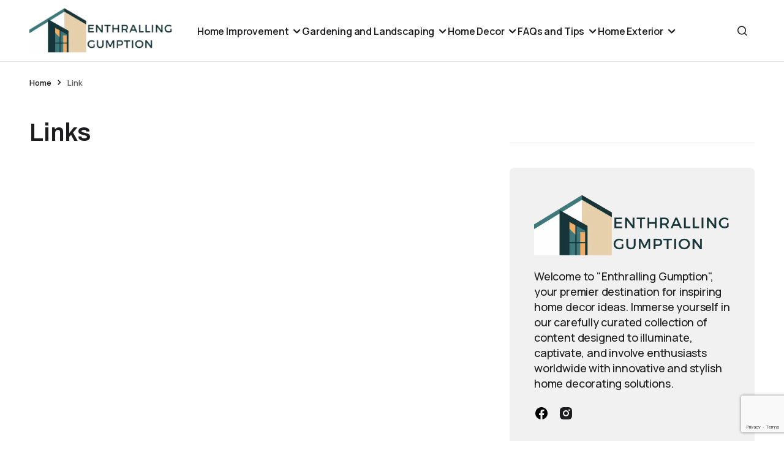

--- FILE ---
content_type: text/html; charset=UTF-8
request_url: https://enthrallinggumption.com/type/link/
body_size: 23518
content:
<!doctype html><html lang="en-US"><head><meta charset="UTF-8" /><meta name="viewport" content="width=device-width, initial-scale=1" /><link rel="profile" href="https://gmpg.org/xfn/11" /><meta name='robots' content='noindex, follow' /><title>Link Archives - Enthralling Gumption</title><meta property="og:locale" content="en_US" /><meta property="og:type" content="article" /><meta property="og:title" content="Link Archives - Enthralling Gumption" /><meta property="og:url" content="https://enthrallinggumption.com/type/link/" /><meta property="og:site_name" content="Enthralling Gumption" /><meta name="twitter:card" content="summary_large_image" /> <script type="application/ld+json" class="yoast-schema-graph">{"@context":"https://schema.org","@graph":[{"@type":"CollectionPage","@id":"https://enthrallinggumption.com/type/link/","url":"https://enthrallinggumption.com/type/link/","name":"Link Archives - Enthralling Gumption","isPartOf":{"@id":"https://enthrallinggumption.com/#website"},"breadcrumb":{"@id":"https://enthrallinggumption.com/type/link/#breadcrumb"},"inLanguage":"en-US"},{"@type":"BreadcrumbList","@id":"https://enthrallinggumption.com/type/link/#breadcrumb","itemListElement":[{"@type":"ListItem","position":1,"name":"Home","item":"https://enthrallinggumption.com/"},{"@type":"ListItem","position":2,"name":"Link"}]},{"@type":"WebSite","@id":"https://enthrallinggumption.com/#website","url":"https://enthrallinggumption.com/","name":"Enthralling Gumption","description":"Bold Spaces, Inspired Living","publisher":{"@id":"https://enthrallinggumption.com/#organization"},"potentialAction":[{"@type":"SearchAction","target":{"@type":"EntryPoint","urlTemplate":"https://enthrallinggumption.com/?s={search_term_string}"},"query-input":{"@type":"PropertyValueSpecification","valueRequired":true,"valueName":"search_term_string"}}],"inLanguage":"en-US"},{"@type":"Organization","@id":"https://enthrallinggumption.com/#organization","name":"Enthralling Gumption","url":"https://enthrallinggumption.com/","logo":{"@type":"ImageObject","inLanguage":"en-US","@id":"https://enthrallinggumption.com/#/schema/logo/image/","url":"https://cdn.enthrallinggumption.com/wp-content/uploads/2023/12/Logo-Enthralling-Gumption.png","contentUrl":"https://cdn.enthrallinggumption.com/wp-content/uploads/2023/12/Logo-Enthralling-Gumption.png","width":500,"height":171,"caption":"Enthralling Gumption"},"image":{"@id":"https://enthrallinggumption.com/#/schema/logo/image/"},"sameAs":["https://www.facebook.com/EnthrallingGumptionDotCom","https://www.instagram.com/enthrallinggumptiondotcom/"]}]}</script> <link rel='dns-prefetch' href='//fonts.googleapis.com' /><link href='https://fonts.gstatic.com' crossorigin rel='preconnect' /><link rel="alternate" type="application/rss+xml" title="Enthralling Gumption &raquo; Feed" href="https://enthrallinggumption.com/feed/" /><link rel="alternate" type="application/rss+xml" title="Enthralling Gumption &raquo; Comments Feed" href="https://enthrallinggumption.com/comments/feed/" /><link rel="alternate" type="application/rss+xml" title="Enthralling Gumption &raquo; Link Format Feed" href="https://enthrallinggumption.com/type/link/feed/" /><style id='wp-img-auto-sizes-contain-inline-css'>img:is([sizes=auto i],[sizes^="auto," i]){contain-intrinsic-size:3000px 1500px}
/*# sourceURL=wp-img-auto-sizes-contain-inline-css */</style><link data-optimized="2" rel="stylesheet" href="https://cdn.enthrallinggumption.com/wp-content/litespeed/css/165912e659583c9935183f90e0d3a59f.css?ver=475d2" /><style id='classic-theme-styles-inline-css'>/*! This file is auto-generated */
.wp-block-button__link{color:#fff;background-color:#32373c;border-radius:9999px;box-shadow:none;text-decoration:none;padding:calc(.667em + 2px) calc(1.333em + 2px);font-size:1.125em}.wp-block-file__button{background:#32373c;color:#fff;text-decoration:none}
/*# sourceURL=/wp-includes/css/classic-themes.min.css */</style><style id='global-styles-inline-css'>:root{--wp--preset--aspect-ratio--square: 1;--wp--preset--aspect-ratio--4-3: 4/3;--wp--preset--aspect-ratio--3-4: 3/4;--wp--preset--aspect-ratio--3-2: 3/2;--wp--preset--aspect-ratio--2-3: 2/3;--wp--preset--aspect-ratio--16-9: 16/9;--wp--preset--aspect-ratio--9-16: 9/16;--wp--preset--color--black: #000000;--wp--preset--color--cyan-bluish-gray: #abb8c3;--wp--preset--color--white: #FFFFFF;--wp--preset--color--pale-pink: #f78da7;--wp--preset--color--vivid-red: #cf2e2e;--wp--preset--color--luminous-vivid-orange: #ff6900;--wp--preset--color--luminous-vivid-amber: #fcb900;--wp--preset--color--light-green-cyan: #7bdcb5;--wp--preset--color--vivid-green-cyan: #00d084;--wp--preset--color--pale-cyan-blue: #8ed1fc;--wp--preset--color--vivid-cyan-blue: #0693e3;--wp--preset--color--vivid-purple: #9b51e0;--wp--preset--color--blue: #59BACC;--wp--preset--color--green: #58AD69;--wp--preset--color--orange: #FFBC49;--wp--preset--color--red: #e32c26;--wp--preset--color--gray-50: #f8f9fa;--wp--preset--color--gray-100: #f8f9fb;--wp--preset--color--gray-200: #E0E0E0;--wp--preset--color--primary: #1D1D1F;--wp--preset--color--secondary: #616162;--wp--preset--color--layout: #f1f1f2;--wp--preset--color--border: #E4E4E4;--wp--preset--color--divider: #1D1D1F;--wp--preset--gradient--vivid-cyan-blue-to-vivid-purple: linear-gradient(135deg,rgb(6,147,227) 0%,rgb(155,81,224) 100%);--wp--preset--gradient--light-green-cyan-to-vivid-green-cyan: linear-gradient(135deg,rgb(122,220,180) 0%,rgb(0,208,130) 100%);--wp--preset--gradient--luminous-vivid-amber-to-luminous-vivid-orange: linear-gradient(135deg,rgb(252,185,0) 0%,rgb(255,105,0) 100%);--wp--preset--gradient--luminous-vivid-orange-to-vivid-red: linear-gradient(135deg,rgb(255,105,0) 0%,rgb(207,46,46) 100%);--wp--preset--gradient--very-light-gray-to-cyan-bluish-gray: linear-gradient(135deg,rgb(238,238,238) 0%,rgb(169,184,195) 100%);--wp--preset--gradient--cool-to-warm-spectrum: linear-gradient(135deg,rgb(74,234,220) 0%,rgb(151,120,209) 20%,rgb(207,42,186) 40%,rgb(238,44,130) 60%,rgb(251,105,98) 80%,rgb(254,248,76) 100%);--wp--preset--gradient--blush-light-purple: linear-gradient(135deg,rgb(255,206,236) 0%,rgb(152,150,240) 100%);--wp--preset--gradient--blush-bordeaux: linear-gradient(135deg,rgb(254,205,165) 0%,rgb(254,45,45) 50%,rgb(107,0,62) 100%);--wp--preset--gradient--luminous-dusk: linear-gradient(135deg,rgb(255,203,112) 0%,rgb(199,81,192) 50%,rgb(65,88,208) 100%);--wp--preset--gradient--pale-ocean: linear-gradient(135deg,rgb(255,245,203) 0%,rgb(182,227,212) 50%,rgb(51,167,181) 100%);--wp--preset--gradient--electric-grass: linear-gradient(135deg,rgb(202,248,128) 0%,rgb(113,206,126) 100%);--wp--preset--gradient--midnight: linear-gradient(135deg,rgb(2,3,129) 0%,rgb(40,116,252) 100%);--wp--preset--font-size--small: 13px;--wp--preset--font-size--medium: 20px;--wp--preset--font-size--large: 36px;--wp--preset--font-size--x-large: 42px;--wp--preset--spacing--20: 0.44rem;--wp--preset--spacing--30: 0.67rem;--wp--preset--spacing--40: 1rem;--wp--preset--spacing--50: 1.5rem;--wp--preset--spacing--60: 2.25rem;--wp--preset--spacing--70: 3.38rem;--wp--preset--spacing--80: 5.06rem;--wp--preset--shadow--natural: 6px 6px 9px rgba(0, 0, 0, 0.2);--wp--preset--shadow--deep: 12px 12px 50px rgba(0, 0, 0, 0.4);--wp--preset--shadow--sharp: 6px 6px 0px rgba(0, 0, 0, 0.2);--wp--preset--shadow--outlined: 6px 6px 0px -3px rgb(255, 255, 255), 6px 6px rgb(0, 0, 0);--wp--preset--shadow--crisp: 6px 6px 0px rgb(0, 0, 0);}:where(.is-layout-flex){gap: 0.5em;}:where(.is-layout-grid){gap: 0.5em;}body .is-layout-flex{display: flex;}.is-layout-flex{flex-wrap: wrap;align-items: center;}.is-layout-flex > :is(*, div){margin: 0;}body .is-layout-grid{display: grid;}.is-layout-grid > :is(*, div){margin: 0;}:where(.wp-block-columns.is-layout-flex){gap: 2em;}:where(.wp-block-columns.is-layout-grid){gap: 2em;}:where(.wp-block-post-template.is-layout-flex){gap: 1.25em;}:where(.wp-block-post-template.is-layout-grid){gap: 1.25em;}.has-black-color{color: var(--wp--preset--color--black) !important;}.has-cyan-bluish-gray-color{color: var(--wp--preset--color--cyan-bluish-gray) !important;}.has-white-color{color: var(--wp--preset--color--white) !important;}.has-pale-pink-color{color: var(--wp--preset--color--pale-pink) !important;}.has-vivid-red-color{color: var(--wp--preset--color--vivid-red) !important;}.has-luminous-vivid-orange-color{color: var(--wp--preset--color--luminous-vivid-orange) !important;}.has-luminous-vivid-amber-color{color: var(--wp--preset--color--luminous-vivid-amber) !important;}.has-light-green-cyan-color{color: var(--wp--preset--color--light-green-cyan) !important;}.has-vivid-green-cyan-color{color: var(--wp--preset--color--vivid-green-cyan) !important;}.has-pale-cyan-blue-color{color: var(--wp--preset--color--pale-cyan-blue) !important;}.has-vivid-cyan-blue-color{color: var(--wp--preset--color--vivid-cyan-blue) !important;}.has-vivid-purple-color{color: var(--wp--preset--color--vivid-purple) !important;}.has-black-background-color{background-color: var(--wp--preset--color--black) !important;}.has-cyan-bluish-gray-background-color{background-color: var(--wp--preset--color--cyan-bluish-gray) !important;}.has-white-background-color{background-color: var(--wp--preset--color--white) !important;}.has-pale-pink-background-color{background-color: var(--wp--preset--color--pale-pink) !important;}.has-vivid-red-background-color{background-color: var(--wp--preset--color--vivid-red) !important;}.has-luminous-vivid-orange-background-color{background-color: var(--wp--preset--color--luminous-vivid-orange) !important;}.has-luminous-vivid-amber-background-color{background-color: var(--wp--preset--color--luminous-vivid-amber) !important;}.has-light-green-cyan-background-color{background-color: var(--wp--preset--color--light-green-cyan) !important;}.has-vivid-green-cyan-background-color{background-color: var(--wp--preset--color--vivid-green-cyan) !important;}.has-pale-cyan-blue-background-color{background-color: var(--wp--preset--color--pale-cyan-blue) !important;}.has-vivid-cyan-blue-background-color{background-color: var(--wp--preset--color--vivid-cyan-blue) !important;}.has-vivid-purple-background-color{background-color: var(--wp--preset--color--vivid-purple) !important;}.has-black-border-color{border-color: var(--wp--preset--color--black) !important;}.has-cyan-bluish-gray-border-color{border-color: var(--wp--preset--color--cyan-bluish-gray) !important;}.has-white-border-color{border-color: var(--wp--preset--color--white) !important;}.has-pale-pink-border-color{border-color: var(--wp--preset--color--pale-pink) !important;}.has-vivid-red-border-color{border-color: var(--wp--preset--color--vivid-red) !important;}.has-luminous-vivid-orange-border-color{border-color: var(--wp--preset--color--luminous-vivid-orange) !important;}.has-luminous-vivid-amber-border-color{border-color: var(--wp--preset--color--luminous-vivid-amber) !important;}.has-light-green-cyan-border-color{border-color: var(--wp--preset--color--light-green-cyan) !important;}.has-vivid-green-cyan-border-color{border-color: var(--wp--preset--color--vivid-green-cyan) !important;}.has-pale-cyan-blue-border-color{border-color: var(--wp--preset--color--pale-cyan-blue) !important;}.has-vivid-cyan-blue-border-color{border-color: var(--wp--preset--color--vivid-cyan-blue) !important;}.has-vivid-purple-border-color{border-color: var(--wp--preset--color--vivid-purple) !important;}.has-vivid-cyan-blue-to-vivid-purple-gradient-background{background: var(--wp--preset--gradient--vivid-cyan-blue-to-vivid-purple) !important;}.has-light-green-cyan-to-vivid-green-cyan-gradient-background{background: var(--wp--preset--gradient--light-green-cyan-to-vivid-green-cyan) !important;}.has-luminous-vivid-amber-to-luminous-vivid-orange-gradient-background{background: var(--wp--preset--gradient--luminous-vivid-amber-to-luminous-vivid-orange) !important;}.has-luminous-vivid-orange-to-vivid-red-gradient-background{background: var(--wp--preset--gradient--luminous-vivid-orange-to-vivid-red) !important;}.has-very-light-gray-to-cyan-bluish-gray-gradient-background{background: var(--wp--preset--gradient--very-light-gray-to-cyan-bluish-gray) !important;}.has-cool-to-warm-spectrum-gradient-background{background: var(--wp--preset--gradient--cool-to-warm-spectrum) !important;}.has-blush-light-purple-gradient-background{background: var(--wp--preset--gradient--blush-light-purple) !important;}.has-blush-bordeaux-gradient-background{background: var(--wp--preset--gradient--blush-bordeaux) !important;}.has-luminous-dusk-gradient-background{background: var(--wp--preset--gradient--luminous-dusk) !important;}.has-pale-ocean-gradient-background{background: var(--wp--preset--gradient--pale-ocean) !important;}.has-electric-grass-gradient-background{background: var(--wp--preset--gradient--electric-grass) !important;}.has-midnight-gradient-background{background: var(--wp--preset--gradient--midnight) !important;}.has-small-font-size{font-size: var(--wp--preset--font-size--small) !important;}.has-medium-font-size{font-size: var(--wp--preset--font-size--medium) !important;}.has-large-font-size{font-size: var(--wp--preset--font-size--large) !important;}.has-x-large-font-size{font-size: var(--wp--preset--font-size--x-large) !important;}
:where(.wp-block-post-template.is-layout-flex){gap: 1.25em;}:where(.wp-block-post-template.is-layout-grid){gap: 1.25em;}
:where(.wp-block-term-template.is-layout-flex){gap: 1.25em;}:where(.wp-block-term-template.is-layout-grid){gap: 1.25em;}
:where(.wp-block-columns.is-layout-flex){gap: 2em;}:where(.wp-block-columns.is-layout-grid){gap: 2em;}
:root :where(.wp-block-pullquote){font-size: 1.5em;line-height: 1.6;}
/*# sourceURL=global-styles-inline-css */</style><link rel='stylesheet' id='7847e1752b9da7e3a57fff514218ff68-css' href='https://fonts.googleapis.com/css?family=Manrope%3A400%2C500%2C700%2C600&#038;subset=latin%2Clatin-ext%2Ccyrillic%2Ccyrillic-ext%2Cvietnamese&#038;display=swap&#038;ver=1.0.2' media='all' /><link rel='stylesheet' id='85a1fa994cbcdfba6a11d440159729f4-css' href='https://fonts.googleapis.com/css?family=DM+Sans%3A700%2C400%2C400i%2C500%2C500i%2C700i&#038;subset=latin%2Clatin-ext%2Ccyrillic%2Ccyrillic-ext%2Cvietnamese&#038;display=swap&#038;ver=1.0.2' media='all' /><link rel='stylesheet' id='c8fbdbcd3655b5904684effd3dec2564-css' href='https://fonts.googleapis.com/css?family=Archivo%3A600%2C400%2C400i%2C500%2C500i%2C700%2C700i&#038;subset=latin%2Clatin-ext%2Ccyrillic%2Ccyrillic-ext%2Cvietnamese&#038;display=swap&#038;ver=1.0.2' media='all' /><style id='cs-customizer-output-styles-inline-css'>:root{--cs-light-site-background:#FFFFFF;--cs-dark-site-background:#1c1c1c;--cs-light-layout-background:#f1f1f2;--cs-dark-layout-background:#232323;--cs-light-primary-color:#1D1D1F;--cs-dark-primary-color:#FFFFFF;--cs-light-secondary-color:#616162;--cs-dark-secondary-color:#CDCBCA;--cs-light-accent-color:#dfac2e;--cs-dark-accent-color:#dfac2e;--cs-light-button-hover-background:#dfac2e;--cs-dark-button-hover-background:#dfac2e;--cs-light-button-hover-color:#FFFFFF;--cs-dark-button-hover-color:#FFFFFF;--cs-light-button-background:#1D1D1F;--cs-dark-button-background:#3e3e3e;--cs-light-button-color:#FFFFFF;--cs-dark-button-color:#FFFFFF;--cs-light-secondary-button-background:#EDEDED;--cs-dark-secondary-button-background:#3e3e3e;--cs-light-secondary-button-color:#1D1D1F;--cs-dark-secondary-button-color:#FFFFFF;--cs-light-border-color:#E4E4E4;--cs-dark-border-color:#343434;--cs-light-divider-color:#1D1D1F;--cs-dark-divider-color:#494949;--cs-layout-elements-border-radius:4px;--cs-thumbnail-border-radius:8px;--cs-button-border-radius:6px;--cs-heading-1-font-size:3.5rem;--cs-heading-2-font-size:3rem;--cs-heading-3-font-size:2.5rem;--cs-heading-4-font-size:2rem;--cs-heading-5-font-size:1.625rem;--cs-heading-6-font-size:1.5rem;--cs-header-initial-height:100px;--cs-header-height:100px;--cs-header-border-width:1px;}:root, [data-scheme="light"]{--cs-light-overlay-background-rgb:0,0,0;}:root, [data-scheme="dark"]{--cs-dark-overlay-background-rgb:0,0,0;}.cs-posts-area__home.cs-posts-area__grid{--cs-posts-area-grid-columns:2;--cs-posts-area-grid-column-gap:32px;}.cs-posts-area__home{--cs-posts-area-grid-row-gap:96px;--cs-entry-title-font-size:1.625rem;}.cs-posts-area__archive{--cs-posts-area-grid-row-gap:96px;--cs-entry-title-font-size:1.625rem;}.cs-read-next .cs-posts-area__read-next{--cs-posts-area-grid-row-gap:96px;}.cs-posts-area__read-next{--cs-entry-title-font-size:1.625rem;}@media (max-width: 1199.98px){.cs-posts-area__home.cs-posts-area__grid{--cs-posts-area-grid-columns:2;--cs-posts-area-grid-column-gap:24px;}.cs-posts-area__home{--cs-posts-area-grid-row-gap:48px;--cs-entry-title-font-size:1.625rem;}.cs-posts-area__archive{--cs-posts-area-grid-row-gap:48px;--cs-entry-title-font-size:1.625rem;}.cs-read-next .cs-posts-area__read-next{--cs-posts-area-grid-row-gap:48px;}.cs-posts-area__read-next{--cs-entry-title-font-size:1.625rem;}}@media (max-width: 991.98px){.cs-posts-area__home.cs-posts-area__grid{--cs-posts-area-grid-columns:2;--cs-posts-area-grid-column-gap:24px;}.cs-posts-area__home{--cs-posts-area-grid-row-gap:40px;--cs-entry-title-font-size:1.5rem;}.cs-posts-area__archive{--cs-posts-area-grid-row-gap:40px;--cs-entry-title-font-size:1.5rem;}.cs-posts-area__read-next{--cs-entry-title-font-size:1.5rem;}}@media (max-width: 575.98px){.cs-posts-area__home.cs-posts-area__grid{--cs-posts-area-grid-columns:1;--cs-posts-area-grid-column-gap:24px;}.cs-posts-area__home{--cs-posts-area-grid-row-gap:40px;--cs-entry-title-font-size:1.5rem;}.cs-posts-area__archive{--cs-posts-area-grid-row-gap:40px;--cs-entry-title-font-size:1.5rem;}.cs-read-next .cs-posts-area__read-next{--cs-posts-area-grid-row-gap:40px;}.cs-posts-area__read-next{--cs-entry-title-font-size:1.5rem;}}
/*# sourceURL=cs-customizer-output-styles-inline-css */</style> <script src="https://cdn.enthrallinggumption.com/wp-includes/js/jquery/jquery.min.js" id="jquery-core-js"></script> <link rel="https://api.w.org/" href="https://enthrallinggumption.com/wp-json/" /><link rel="EditURI" type="application/rsd+xml" title="RSD" href="https://enthrallinggumption.com/xmlrpc.php?rsd" /><meta name="generator" content="WordPress 6.9" /><style type="text/css">.saboxplugin-wrap{ border-top-style:solid !important; border-top-color: !important; border-bottom-style:solid !important; border-bottom-color: !important; border-left-style:solid !important; border-left-color: !important; border-right-style:solid !important; border-right-color: !important;}.saboxplugin-authorname .sabox-job-title{font-size:12px;opacity:.7;display: inline-block;margin-left: 10px;}</style><style id='cs-theme-typography'>:root {
		/* Base Font */
		--cs-font-base-family: Manrope;
		--cs-font-base-size: 1rem;
		--cs-font-base-weight: 400;
		--cs-font-base-style: normal;
		--cs-font-base-letter-spacing: normal;
		--cs-font-base-line-height: 1.5;

		/* Primary Font */
		--cs-font-primary-family: DM Sans;
		--cs-font-primary-size: 0.8125rem;
		--cs-font-primary-weight: 700;
		--cs-font-primary-style: normal;
		--cs-font-primary-letter-spacing: 0.08em;
		--cs-font-primary-text-transform: uppercase;
		--cs-font-primary-line-height: 1.2;

		/* Secondary Font */
		--cs-font-secondary-family: Manrope;
		--cs-font-secondary-size: 0.8125rem;
		--cs-font-secondary-weight: 600;
		--cs-font-secondary-style: normal;
		--cs-font-secondary-letter-spacing: -0.01em;
		--cs-font-secondary-text-transform: none;
		--cs-font-secondary-line-height: 1.2;

		/* Post Title Font Size */
		--cs-font-post-title-family: Archivo;
		--cs-font-post-title-weight: 600;
		--cs-font-post-title-size: 3.5rem;
		--cs-font-post-title-letter-spacing: -0.02em;
		--cs-font-post-title-line-height: 1.12;

		/* Post Subbtitle */
		--cs-font-post-subtitle-family: Manrope;
		--cs-font-post-subtitle-weight: 500;
		--cs-font-post-subtitle-size: 1.25rem;
		--cs-font-post-subtitle-letter-spacing: -0.01em;
		--cs-font-post-subtitle-line-height: 1.4;

		/* Post Category Font */
		--cs-font-category-family: Manrope;
		--cs-font-category-size: 0.875rem;
		--cs-font-category-weight: 600;
		--cs-font-category-style: normal;
		--cs-font-category-letter-spacing: -0.01em;
		--cs-font-category-text-transform: none;
		--cs-font-category-line-height: 1.2;

		/* Post Meta Font */
		--cs-font-post-meta-family: Manrope;
		--cs-font-post-meta-size: 1rem;
		--cs-font-post-meta-weight: 700;
		--cs-font-post-meta-style: normal;
		--cs-font-post-meta-letter-spacing: -0.01em;
		--cs-font-post-meta-text-transform: none;
		--cs-font-post-meta-line-height: 1.2;

		/* Post Content */
		--cs-font-post-content-family: Manrope;
		--cs-font-post-content-weight: 500;
		--cs-font-post-content-size: 1.25rem;
		--cs-font-post-content-letter-spacing: -0.01em;
		--cs-font-post-content-line-height: 1.5;

		/* Input Font */
		--cs-font-input-family: Manrope;
		--cs-font-input-size: 1rem;
		--cs-font-input-weight: 500;
		--cs-font-input-style: normal;
		--cs-font-input-line-height: 1.4;
		--cs-font-input-letter-spacing: normal;
		--cs-font-input-text-transform: none;

		/* Entry Title Font Size */
		--cs-font-entry-title-family: Archivo;
		--cs-font-entry-title-weight: 600;
		--cs-font-entry-title-letter-spacing: -0.01em;
		--cs-font-entry-title-line-height: 1.3;

		/* Entry Excerpt */
		--cs-font-entry-excerpt-family: Manrope;
		--cs-font-entry-excerpt-weight: 500;
		--cs-font-entry-excerpt-size: 1.125rem;
		--cs-font-entry-excerpt-letter-spacing: -0.01em;
		--cs-font-entry-excerpt-line-height: 1.4;

		/* Logos --------------- */

		/* Main Logo */
		--cs-font-main-logo-family: Inter;
		--cs-font-main-logo-size: 1.375rem;
		--cs-font-main-logo-weight: 700;
		--cs-font-main-logo-style: normal;
		--cs-font-main-logo-letter-spacing: -0.04em;
		--cs-font-main-logo-text-transform: none;

		/* Footer Logo */
		--cs-font-footer-logo-family: Inter;
		--cs-font-footer-logo-size: 1.375rem;
		--cs-font-footer-logo-weight: 700;
		--cs-font-footer-logo-style: normal;
		--cs-font-footer-logo-letter-spacing: -0.04em;
		--cs-font-footer-logo-text-transform: none;

		/* Headings --------------- */

		/* Headings */
		--cs-font-headings-family: Archivo;
		--cs-font-headings-weight: 600;
		--cs-font-headings-style: normal;
		--cs-font-headings-line-height: 1.2;
		--cs-font-headings-letter-spacing: normal;
		--cs-font-headings-text-transform: none;

		/* Menu Font --------------- */

		/* Menu */
		/* Used for main top level menu elements. */
		--cs-font-menu-family: Manrope;
		--cs-font-menu-size: 1rem;
		--cs-font-menu-weight: 600;
		--cs-font-menu-style: normal;
		--cs-font-menu-letter-spacing: -0.01em;
		--cs-font-menu-text-transform: none;
		--cs-font-menu-line-height: 1.2 ;

		/* Submenu Font */
		/* Used for submenu elements. */
		--cs-font-submenu-family: Manrope;
		--cs-font-submenu-size: 1rem;
		--cs-font-submenu-weight: 500;
		--cs-font-submenu-style: normal;
		--cs-font-submenu-letter-spacing: -0.01em;
		--cs-font-submenu-text-transform: none;
		--cs-font-submenu-line-height: 1.2;

		/* Footer Menu */
		--cs-font-footer-menu-family: Manrope;
		--cs-font-footer-menu-size: 1rem;
		--cs-font-footer-menu-weight: 500;
		--cs-font-footer-menu-style: normal;
		--cs-font-footer-menu-letter-spacing: -0.01em;
		--cs-font-footer-menu-text-transform: none;
		--cs-font-footer-menu-line-height: 1.2;

		/* Footer Submenu Font */
		--cs-font-footer-submenu-family: Manrope;
		--cs-font-footer-submenu-size: 1rem;
		--cs-font-footer-submenu-weight: 600;
		--cs-font-footer-submenu-style: normal;
		--cs-font-footer-submenu-letter-spacing: -0.01em;
		--cs-font-footer-submenu-text-transform: none;
		--cs-font-footer-submenu-line-height: 1.2;
	}</style><meta name="generator" content="Elementor 3.33.4; features: e_font_icon_svg, additional_custom_breakpoints; settings: css_print_method-external, google_font-enabled, font_display-swap"><style type="text/css">.saboxplugin-wrap{-webkit-box-sizing:border-box;-moz-box-sizing:border-box;-ms-box-sizing:border-box;box-sizing:border-box;border:1px solid #eee;width:100%;clear:both;display:block;overflow:hidden;word-wrap:break-word;position:relative}.saboxplugin-wrap .saboxplugin-gravatar{float:left;padding:0 20px 20px 20px}.saboxplugin-wrap .saboxplugin-gravatar img{max-width:100px;height:auto;border-radius:0;}.saboxplugin-wrap .saboxplugin-authorname{font-size:18px;line-height:1;margin:20px 0 0 20px;display:block}.saboxplugin-wrap .saboxplugin-authorname a{text-decoration:none}.saboxplugin-wrap .saboxplugin-authorname a:focus{outline:0}.saboxplugin-wrap .saboxplugin-desc{display:block;margin:5px 20px}.saboxplugin-wrap .saboxplugin-desc a{text-decoration:underline}.saboxplugin-wrap .saboxplugin-desc p{margin:5px 0 12px}.saboxplugin-wrap .saboxplugin-web{margin:0 20px 15px;text-align:left}.saboxplugin-wrap .sab-web-position{text-align:right}.saboxplugin-wrap .saboxplugin-web a{color:#ccc;text-decoration:none}.saboxplugin-wrap .saboxplugin-socials{position:relative;display:block;background:#fcfcfc;padding:5px;border-top:1px solid #eee}.saboxplugin-wrap .saboxplugin-socials a svg{width:20px;height:20px}.saboxplugin-wrap .saboxplugin-socials a svg .st2{fill:#fff; transform-origin:center center;}.saboxplugin-wrap .saboxplugin-socials a svg .st1{fill:rgba(0,0,0,.3)}.saboxplugin-wrap .saboxplugin-socials a:hover{opacity:.8;-webkit-transition:opacity .4s;-moz-transition:opacity .4s;-o-transition:opacity .4s;transition:opacity .4s;box-shadow:none!important;-webkit-box-shadow:none!important}.saboxplugin-wrap .saboxplugin-socials .saboxplugin-icon-color{box-shadow:none;padding:0;border:0;-webkit-transition:opacity .4s;-moz-transition:opacity .4s;-o-transition:opacity .4s;transition:opacity .4s;display:inline-block;color:#fff;font-size:0;text-decoration:inherit;margin:5px;-webkit-border-radius:0;-moz-border-radius:0;-ms-border-radius:0;-o-border-radius:0;border-radius:0;overflow:hidden}.saboxplugin-wrap .saboxplugin-socials .saboxplugin-icon-grey{text-decoration:inherit;box-shadow:none;position:relative;display:-moz-inline-stack;display:inline-block;vertical-align:middle;zoom:1;margin:10px 5px;color:#444;fill:#444}.clearfix:after,.clearfix:before{content:' ';display:table;line-height:0;clear:both}.ie7 .clearfix{zoom:1}.saboxplugin-socials.sabox-colored .saboxplugin-icon-color .sab-twitch{border-color:#38245c}.saboxplugin-socials.sabox-colored .saboxplugin-icon-color .sab-addthis{border-color:#e91c00}.saboxplugin-socials.sabox-colored .saboxplugin-icon-color .sab-behance{border-color:#003eb0}.saboxplugin-socials.sabox-colored .saboxplugin-icon-color .sab-delicious{border-color:#06c}.saboxplugin-socials.sabox-colored .saboxplugin-icon-color .sab-deviantart{border-color:#036824}.saboxplugin-socials.sabox-colored .saboxplugin-icon-color .sab-digg{border-color:#00327c}.saboxplugin-socials.sabox-colored .saboxplugin-icon-color .sab-dribbble{border-color:#ba1655}.saboxplugin-socials.sabox-colored .saboxplugin-icon-color .sab-facebook{border-color:#1e2e4f}.saboxplugin-socials.sabox-colored .saboxplugin-icon-color .sab-flickr{border-color:#003576}.saboxplugin-socials.sabox-colored .saboxplugin-icon-color .sab-github{border-color:#264874}.saboxplugin-socials.sabox-colored .saboxplugin-icon-color .sab-google{border-color:#0b51c5}.saboxplugin-socials.sabox-colored .saboxplugin-icon-color .sab-googleplus{border-color:#96271a}.saboxplugin-socials.sabox-colored .saboxplugin-icon-color .sab-html5{border-color:#902e13}.saboxplugin-socials.sabox-colored .saboxplugin-icon-color .sab-instagram{border-color:#1630aa}.saboxplugin-socials.sabox-colored .saboxplugin-icon-color .sab-linkedin{border-color:#00344f}.saboxplugin-socials.sabox-colored .saboxplugin-icon-color .sab-pinterest{border-color:#5b040e}.saboxplugin-socials.sabox-colored .saboxplugin-icon-color .sab-reddit{border-color:#992900}.saboxplugin-socials.sabox-colored .saboxplugin-icon-color .sab-rss{border-color:#a43b0a}.saboxplugin-socials.sabox-colored .saboxplugin-icon-color .sab-sharethis{border-color:#5d8420}.saboxplugin-socials.sabox-colored .saboxplugin-icon-color .sab-skype{border-color:#00658a}.saboxplugin-socials.sabox-colored .saboxplugin-icon-color .sab-soundcloud{border-color:#995200}.saboxplugin-socials.sabox-colored .saboxplugin-icon-color .sab-spotify{border-color:#0f612c}.saboxplugin-socials.sabox-colored .saboxplugin-icon-color .sab-stackoverflow{border-color:#a95009}.saboxplugin-socials.sabox-colored .saboxplugin-icon-color .sab-steam{border-color:#006388}.saboxplugin-socials.sabox-colored .saboxplugin-icon-color .sab-user_email{border-color:#b84e05}.saboxplugin-socials.sabox-colored .saboxplugin-icon-color .sab-stumbleUpon{border-color:#9b280e}.saboxplugin-socials.sabox-colored .saboxplugin-icon-color .sab-tumblr{border-color:#10151b}.saboxplugin-socials.sabox-colored .saboxplugin-icon-color .sab-twitter{border-color:#0967a0}.saboxplugin-socials.sabox-colored .saboxplugin-icon-color .sab-vimeo{border-color:#0d7091}.saboxplugin-socials.sabox-colored .saboxplugin-icon-color .sab-windows{border-color:#003f71}.saboxplugin-socials.sabox-colored .saboxplugin-icon-color .sab-whatsapp{border-color:#003f71}.saboxplugin-socials.sabox-colored .saboxplugin-icon-color .sab-wordpress{border-color:#0f3647}.saboxplugin-socials.sabox-colored .saboxplugin-icon-color .sab-yahoo{border-color:#14002d}.saboxplugin-socials.sabox-colored .saboxplugin-icon-color .sab-youtube{border-color:#900}.saboxplugin-socials.sabox-colored .saboxplugin-icon-color .sab-xing{border-color:#000202}.saboxplugin-socials.sabox-colored .saboxplugin-icon-color .sab-mixcloud{border-color:#2475a0}.saboxplugin-socials.sabox-colored .saboxplugin-icon-color .sab-vk{border-color:#243549}.saboxplugin-socials.sabox-colored .saboxplugin-icon-color .sab-medium{border-color:#00452c}.saboxplugin-socials.sabox-colored .saboxplugin-icon-color .sab-quora{border-color:#420e00}.saboxplugin-socials.sabox-colored .saboxplugin-icon-color .sab-meetup{border-color:#9b181c}.saboxplugin-socials.sabox-colored .saboxplugin-icon-color .sab-goodreads{border-color:#000}.saboxplugin-socials.sabox-colored .saboxplugin-icon-color .sab-snapchat{border-color:#999700}.saboxplugin-socials.sabox-colored .saboxplugin-icon-color .sab-500px{border-color:#00557f}.saboxplugin-socials.sabox-colored .saboxplugin-icon-color .sab-mastodont{border-color:#185886}.sab-patreon{border-color:#fc573b}.sabox-plus-item{margin-bottom:20px}@media screen and (max-width:480px){.saboxplugin-wrap{text-align:center}.saboxplugin-wrap .saboxplugin-gravatar{float:none;padding:20px 0;text-align:center;margin:0 auto;display:block}.saboxplugin-wrap .saboxplugin-gravatar img{float:none;display:inline-block;display:-moz-inline-stack;vertical-align:middle;zoom:1}.saboxplugin-wrap .saboxplugin-desc{margin:0 10px 20px;text-align:center}.saboxplugin-wrap .saboxplugin-authorname{text-align:center;margin:10px 0 20px}}body .saboxplugin-authorname a,body .saboxplugin-authorname a:hover{box-shadow:none;-webkit-box-shadow:none}a.sab-profile-edit{font-size:16px!important;line-height:1!important}.sab-edit-settings a,a.sab-profile-edit{color:#0073aa!important;box-shadow:none!important;-webkit-box-shadow:none!important}.sab-edit-settings{margin-right:15px;position:absolute;right:0;z-index:2;bottom:10px;line-height:20px}.sab-edit-settings i{margin-left:5px}.saboxplugin-socials{line-height:1!important}.rtl .saboxplugin-wrap .saboxplugin-gravatar{float:right}.rtl .saboxplugin-wrap .saboxplugin-authorname{display:flex;align-items:center}.rtl .saboxplugin-wrap .saboxplugin-authorname .sab-profile-edit{margin-right:10px}.rtl .sab-edit-settings{right:auto;left:0}img.sab-custom-avatar{max-width:75px;}.saboxplugin-wrap {margin-top:0px; margin-bottom:0px; padding: 0px 0px }.saboxplugin-wrap .saboxplugin-authorname {font-size:18px; line-height:25px;}.saboxplugin-wrap .saboxplugin-desc p, .saboxplugin-wrap .saboxplugin-desc {font-size:14px !important; line-height:21px !important;}.saboxplugin-wrap .saboxplugin-web {font-size:14px;}.saboxplugin-wrap .saboxplugin-socials a svg {width:18px;height:18px;}.saboxplugin-tabs-wrapper {
                width: 100%;
                display: block;
                clear: both;
                overflow: auto;
            }
            
            .saboxplugin-tabs-wrapper ul{
                margin:0px;
                padding: 0px;
            }
            
            .saboxplugin-tabs-wrapper ul li {
                list-style: none;
                float: left;
                color: #222222;
                padding: 8px 20px;
                background-color: #e4e4e4;
                box-sizing: border-box;
                margin-right: 1px;
                border-bottom: 1px solid #c7c7c7;
            }
            
            .saboxplugin-tabs-wrapper ul li.active,
            .saboxplugin-tabs-wrapper ul li:hover{
                color: #222222;
                background-color: #efefef;
                border-bottom: 1px solid #c7c7c7;
                cursor:pointer;
            }
            
            .saboxplugin-tab{
                padding:20px;
            }
            
            .saboxplugin-tab ul{
                margin:0px;
                padding: 0px;
            }

            .saboxplugin-tab ul li{
                list-style: none;
            }.saboxplugin-authorname .sabox-job-title{font-size:12px;opacity:.7;display: inline-block;margin-left: 10px;}</style><style type="text/css">.saboxplugin-wrap{-webkit-box-sizing:border-box;-moz-box-sizing:border-box;-ms-box-sizing:border-box;box-sizing:border-box;border:1px solid #eee;width:100%;clear:both;display:block;overflow:hidden;word-wrap:break-word;position:relative}.saboxplugin-wrap .saboxplugin-gravatar{float:left;padding:0 20px 20px 20px}.saboxplugin-wrap .saboxplugin-gravatar img{max-width:100px;height:auto;border-radius:0;}.saboxplugin-wrap .saboxplugin-authorname{font-size:18px;line-height:1;margin:20px 0 0 20px;display:block}.saboxplugin-wrap .saboxplugin-authorname a{text-decoration:none}.saboxplugin-wrap .saboxplugin-authorname a:focus{outline:0}.saboxplugin-wrap .saboxplugin-desc{display:block;margin:5px 20px}.saboxplugin-wrap .saboxplugin-desc a{text-decoration:underline}.saboxplugin-wrap .saboxplugin-desc p{margin:5px 0 12px}.saboxplugin-wrap .saboxplugin-web{margin:0 20px 15px;text-align:left}.saboxplugin-wrap .sab-web-position{text-align:right}.saboxplugin-wrap .saboxplugin-web a{color:#ccc;text-decoration:none}.saboxplugin-wrap .saboxplugin-socials{position:relative;display:block;background:#fcfcfc;padding:5px;border-top:1px solid #eee}.saboxplugin-wrap .saboxplugin-socials a svg{width:20px;height:20px}.saboxplugin-wrap .saboxplugin-socials a svg .st2{fill:#fff; transform-origin:center center;}.saboxplugin-wrap .saboxplugin-socials a svg .st1{fill:rgba(0,0,0,.3)}.saboxplugin-wrap .saboxplugin-socials a:hover{opacity:.8;-webkit-transition:opacity .4s;-moz-transition:opacity .4s;-o-transition:opacity .4s;transition:opacity .4s;box-shadow:none!important;-webkit-box-shadow:none!important}.saboxplugin-wrap .saboxplugin-socials .saboxplugin-icon-color{box-shadow:none;padding:0;border:0;-webkit-transition:opacity .4s;-moz-transition:opacity .4s;-o-transition:opacity .4s;transition:opacity .4s;display:inline-block;color:#fff;font-size:0;text-decoration:inherit;margin:5px;-webkit-border-radius:0;-moz-border-radius:0;-ms-border-radius:0;-o-border-radius:0;border-radius:0;overflow:hidden}.saboxplugin-wrap .saboxplugin-socials .saboxplugin-icon-grey{text-decoration:inherit;box-shadow:none;position:relative;display:-moz-inline-stack;display:inline-block;vertical-align:middle;zoom:1;margin:10px 5px;color:#444;fill:#444}.clearfix:after,.clearfix:before{content:' ';display:table;line-height:0;clear:both}.ie7 .clearfix{zoom:1}.saboxplugin-socials.sabox-colored .saboxplugin-icon-color .sab-twitch{border-color:#38245c}.saboxplugin-socials.sabox-colored .saboxplugin-icon-color .sab-addthis{border-color:#e91c00}.saboxplugin-socials.sabox-colored .saboxplugin-icon-color .sab-behance{border-color:#003eb0}.saboxplugin-socials.sabox-colored .saboxplugin-icon-color .sab-delicious{border-color:#06c}.saboxplugin-socials.sabox-colored .saboxplugin-icon-color .sab-deviantart{border-color:#036824}.saboxplugin-socials.sabox-colored .saboxplugin-icon-color .sab-digg{border-color:#00327c}.saboxplugin-socials.sabox-colored .saboxplugin-icon-color .sab-dribbble{border-color:#ba1655}.saboxplugin-socials.sabox-colored .saboxplugin-icon-color .sab-facebook{border-color:#1e2e4f}.saboxplugin-socials.sabox-colored .saboxplugin-icon-color .sab-flickr{border-color:#003576}.saboxplugin-socials.sabox-colored .saboxplugin-icon-color .sab-github{border-color:#264874}.saboxplugin-socials.sabox-colored .saboxplugin-icon-color .sab-google{border-color:#0b51c5}.saboxplugin-socials.sabox-colored .saboxplugin-icon-color .sab-googleplus{border-color:#96271a}.saboxplugin-socials.sabox-colored .saboxplugin-icon-color .sab-html5{border-color:#902e13}.saboxplugin-socials.sabox-colored .saboxplugin-icon-color .sab-instagram{border-color:#1630aa}.saboxplugin-socials.sabox-colored .saboxplugin-icon-color .sab-linkedin{border-color:#00344f}.saboxplugin-socials.sabox-colored .saboxplugin-icon-color .sab-pinterest{border-color:#5b040e}.saboxplugin-socials.sabox-colored .saboxplugin-icon-color .sab-reddit{border-color:#992900}.saboxplugin-socials.sabox-colored .saboxplugin-icon-color .sab-rss{border-color:#a43b0a}.saboxplugin-socials.sabox-colored .saboxplugin-icon-color .sab-sharethis{border-color:#5d8420}.saboxplugin-socials.sabox-colored .saboxplugin-icon-color .sab-skype{border-color:#00658a}.saboxplugin-socials.sabox-colored .saboxplugin-icon-color .sab-soundcloud{border-color:#995200}.saboxplugin-socials.sabox-colored .saboxplugin-icon-color .sab-spotify{border-color:#0f612c}.saboxplugin-socials.sabox-colored .saboxplugin-icon-color .sab-stackoverflow{border-color:#a95009}.saboxplugin-socials.sabox-colored .saboxplugin-icon-color .sab-steam{border-color:#006388}.saboxplugin-socials.sabox-colored .saboxplugin-icon-color .sab-user_email{border-color:#b84e05}.saboxplugin-socials.sabox-colored .saboxplugin-icon-color .sab-stumbleUpon{border-color:#9b280e}.saboxplugin-socials.sabox-colored .saboxplugin-icon-color .sab-tumblr{border-color:#10151b}.saboxplugin-socials.sabox-colored .saboxplugin-icon-color .sab-twitter{border-color:#0967a0}.saboxplugin-socials.sabox-colored .saboxplugin-icon-color .sab-vimeo{border-color:#0d7091}.saboxplugin-socials.sabox-colored .saboxplugin-icon-color .sab-windows{border-color:#003f71}.saboxplugin-socials.sabox-colored .saboxplugin-icon-color .sab-whatsapp{border-color:#003f71}.saboxplugin-socials.sabox-colored .saboxplugin-icon-color .sab-wordpress{border-color:#0f3647}.saboxplugin-socials.sabox-colored .saboxplugin-icon-color .sab-yahoo{border-color:#14002d}.saboxplugin-socials.sabox-colored .saboxplugin-icon-color .sab-youtube{border-color:#900}.saboxplugin-socials.sabox-colored .saboxplugin-icon-color .sab-xing{border-color:#000202}.saboxplugin-socials.sabox-colored .saboxplugin-icon-color .sab-mixcloud{border-color:#2475a0}.saboxplugin-socials.sabox-colored .saboxplugin-icon-color .sab-vk{border-color:#243549}.saboxplugin-socials.sabox-colored .saboxplugin-icon-color .sab-medium{border-color:#00452c}.saboxplugin-socials.sabox-colored .saboxplugin-icon-color .sab-quora{border-color:#420e00}.saboxplugin-socials.sabox-colored .saboxplugin-icon-color .sab-meetup{border-color:#9b181c}.saboxplugin-socials.sabox-colored .saboxplugin-icon-color .sab-goodreads{border-color:#000}.saboxplugin-socials.sabox-colored .saboxplugin-icon-color .sab-snapchat{border-color:#999700}.saboxplugin-socials.sabox-colored .saboxplugin-icon-color .sab-500px{border-color:#00557f}.saboxplugin-socials.sabox-colored .saboxplugin-icon-color .sab-mastodont{border-color:#185886}.sab-patreon{border-color:#fc573b}.sabox-plus-item{margin-bottom:20px}@media screen and (max-width:480px){.saboxplugin-wrap{text-align:center}.saboxplugin-wrap .saboxplugin-gravatar{float:none;padding:20px 0;text-align:center;margin:0 auto;display:block}.saboxplugin-wrap .saboxplugin-gravatar img{float:none;display:inline-block;display:-moz-inline-stack;vertical-align:middle;zoom:1}.saboxplugin-wrap .saboxplugin-desc{margin:0 10px 20px;text-align:center}.saboxplugin-wrap .saboxplugin-authorname{text-align:center;margin:10px 0 20px}}body .saboxplugin-authorname a,body .saboxplugin-authorname a:hover{box-shadow:none;-webkit-box-shadow:none}a.sab-profile-edit{font-size:16px!important;line-height:1!important}.sab-edit-settings a,a.sab-profile-edit{color:#0073aa!important;box-shadow:none!important;-webkit-box-shadow:none!important}.sab-edit-settings{margin-right:15px;position:absolute;right:0;z-index:2;bottom:10px;line-height:20px}.sab-edit-settings i{margin-left:5px}.saboxplugin-socials{line-height:1!important}.rtl .saboxplugin-wrap .saboxplugin-gravatar{float:right}.rtl .saboxplugin-wrap .saboxplugin-authorname{display:flex;align-items:center}.rtl .saboxplugin-wrap .saboxplugin-authorname .sab-profile-edit{margin-right:10px}.rtl .sab-edit-settings{right:auto;left:0}img.sab-custom-avatar{max-width:75px;}.saboxplugin-wrap {margin-top:0px; margin-bottom:0px; padding: 0px 0px }.saboxplugin-wrap .saboxplugin-authorname {font-size:18px; line-height:25px;}.saboxplugin-wrap .saboxplugin-desc p, .saboxplugin-wrap .saboxplugin-desc {font-size:14px !important; line-height:21px !important;}.saboxplugin-wrap .saboxplugin-web {font-size:14px;}.saboxplugin-wrap .saboxplugin-socials a svg {width:18px;height:18px;}.saboxplugin-tabs-wrapper {
                width: 100%;
                display: block;
                clear: both;
                overflow: auto;
            }
            
            .saboxplugin-tabs-wrapper ul{
                margin:0px;
                padding: 0px;
            }
            
            .saboxplugin-tabs-wrapper ul li {
                list-style: none;
                float: left;
                color: #222222;
                padding: 8px 20px;
                background-color: #e4e4e4;
                box-sizing: border-box;
                margin-right: 1px;
                border-bottom: 1px solid #c7c7c7;
            }
            
            .saboxplugin-tabs-wrapper ul li.active,
            .saboxplugin-tabs-wrapper ul li:hover{
                color: #222222;
                background-color: #efefef;
                border-bottom: 1px solid #c7c7c7;
                cursor:pointer;
            }
            
            .saboxplugin-tab{
                padding:20px;
            }
            
            .saboxplugin-tab ul{
                margin:0px;
                padding: 0px;
            }

            .saboxplugin-tab ul li{
                list-style: none;
            }.saboxplugin-authorname .sabox-job-title{font-size:12px;opacity:.7;display: inline-block;margin-left: 10px;}</style><script src="[data-uri]" defer></script><link rel="icon" href="https://cdn.enthrallinggumption.com/wp-content/uploads/2023/12/cropped-Favicon-Enthralling-Gumption-32x32.png" sizes="32x32" /><link rel="icon" href="https://cdn.enthrallinggumption.com/wp-content/uploads/2023/12/cropped-Favicon-Enthralling-Gumption-192x192.png" sizes="192x192" /><link rel="apple-touch-icon" href="https://cdn.enthrallinggumption.com/wp-content/uploads/2023/12/cropped-Favicon-Enthralling-Gumption-180x180.png" /><meta name="msapplication-TileImage" content="https://cdn.enthrallinggumption.com/wp-content/uploads/2023/12/cropped-Favicon-Enthralling-Gumption-270x270.png" /><style id="wp-custom-css">.cs-footer__col.cs-col-center {
    text-align: center; /* Centers the menu items */
}

.cs-footer__col.cs-col-center ul {
    list-style-type: none; /* Removes default list styling */
    padding: 0;
    margin: 0;
    display: inline-block; /* Ensures the list is centered */
}

.cs-footer__col.cs-col-center ul li {
    display: block; /* Displays list items vertically */
    margin: 5px 0; /* Adds vertical spacing between items */
}

.cs-footer__col.cs-col-center ul li a {
    text-decoration: none; /* Removes underline from links */
    color: inherit; /* Inherits text color */
    padding: 8px 16px; /* Adds padding for better click area */
    display: block; /* Ensures the entire area is clickable */
}

.cs-footer__col.cs-col-center ul li a:hover {
    background-color: #f1f1f1; /* Adds a hover effect */
}
.cs-footer__col {
    display: flex;
    flex-direction: column;
    justify-content: center;
    flex: 1;
    flex-wrap: wrap;
    align-content: center;
}
.cs-footer__item-top-bar .cs-footer__item-inner { align-items:start;}

.cs-social {
	justify-content: flex-start;
}

/* Footer Navigation Menu - Vertical Alignment */
.cs-footer__col.cs-col-center {
    text-align: center;
}

.cs-footer__col.cs-col-center ul {
    list-style-type: none;
    padding: 0;
    margin: 0;
    display: inline-block;
}

.cs-footer__col.cs-col-center ul li {
    display: block;
    margin: 5px 0;
}

.cs-footer__col.cs-col-center ul li a {
    text-decoration: none;
    color: inherit;
    padding: 8px 16px;
    display: block;
}

.cs-footer__col.cs-col-center ul li a:hover {
    background-color: #f1f1f1;
}



.cs-footer__latest-posts-heading {
    font-size: 24px;
    margin-bottom: 15px;
	text-align:left;
}

.cs-footer__latest-posts {
    display: flex;
    flex-direction: column;
    gap: 15px;
}

.cs-footer__latest-post {
    display: flex;
    align-items: center;
    gap: 15px;
}

.cs-footer__latest-post-link {
    display: flex;
    align-items: center;
    text-decoration: none;
    color: inherit;
}

.cs-footer__latest-post-image img {
    width: 100px;
    height: auto;
    object-fit: contain;
}

.cs-footer__latest-post-title {
    font-size: 15px;
	padding-left:10px;
font-weight:600;
    
	text-align:left;
}
.cs-footer__latest-post-title{width:calc(100% - 100px);}
.cs-footer__latest-post-image img{width:100px;}

/* ===============================
   Table Styles (Responsive)
================================= */

table {
  width: 100%;
  border-collapse: collapse;
  display: block;
  overflow-x: auto;
  white-space: nowrap;
  -webkit-overflow-scrolling: touch;
}

table td,
table th {
  padding: 8px 12px;
  text-align: left;
  border: 1px solid #ddd;
}

table thead {
  font-weight: bold;
}

@media screen and (max-width: 768px) {
  table {
    overflow-x: auto;
    display: block;
  }
}

@media (max-width: 768px) {
    .cs-footer__item-inner {
        display: flex;
        flex-direction: column;
        align-items: center;
    }
    .cs-footer__col {
        width: 100%;
        text-align: center;
    }
}

/* Default styling for larger screens (desktops and tablets) */
.cs-footer__col.cs-col-left {
    /* Your existing styles */
    text-align: left; /* Align text to the left by default */
    /* Add other styles as needed */
}

/* Responsive styling for mobile devices */
@media (max-width: 768px) {
    .cs-footer__col.cs-col-left {
        text-align: left; /* Center-align text on mobile */
        /* Additional mobile-specific styles */
    }
	.cs-footer__col.cs-col-center {
    text-align: left;
}
	.cs-footer__nav li a{padding-left:0 !important;}
}

/* — PART 1: Before lazy load (images start fully transparent) */
img[data-lazyloaded] {
    opacity: 0;
}

/* — PART 2: After lazy load (fade-in over 0.5s with 0.2s delay) */
img.litespeed-loaded {
    /* transition shorthand: property duration timing-function delay */
    -webkit-transition: opacity .5s linear .2s;
    -moz-transition:    opacity .5s linear .2s;
    transition:         opacity .5s linear .2s;
    opacity: 1;
}


.page-id-35504 .cs-entry__header.cs-entry__header-standard, .page-id-35504 .cs-breadcrumbs{display:none;}

.page-id-35504 .entry-content > div{max-width:100% !important;}

.page-id-35504 .wp-block-social-links{list-style:none; padding-left:0 !important;}

.page-id-35504 .wp-social-link.wp-social-link-instagram .wp-block-social-link-anchor:after{top:2px !important;}
.page-id-35504 .elementor-heading-title a{background:none !important;}</style></head><body class="archive tax-post_format term-post-format-link term-126 wp-embed-responsive wp-theme-swyft cs-page-layout-right cs-navbar-smart-enabled cs-sticky-sidebar-enabled cs-stick-to-bottom elementor-default elementor-kit-11378" data-scheme='light'><div class="cs-site-overlay"></div><div class="cs-offcanvas"><div class="cs-offcanvas__header"><div class="cs-logo">
<a class="cs-header__logo cs-logo-default " href="https://enthrallinggumption.com/">
<img data-lazyloaded="1" data-placeholder-resp="233x80" src="[data-uri]" data-src="https://cdn.enthrallinggumption.com/wp-content/uploads/2023/12/Logo-Enthralling-Gumption.png.webp"  alt="Enthralling Gumption"  width="233.91812865497"  height="80" >			</a><a class="cs-header__logo cs-logo-dark " href="https://enthrallinggumption.com/">
<img data-lazyloaded="1" data-placeholder-resp="233x80" src="[data-uri]" data-src="https://cdn.enthrallinggumption.com/wp-content/uploads/2023/12/Logo-Enthralling-Gumption.png.webp"  alt="Enthralling Gumption"  width="233.91812865497"  height="80" >						</a></div><nav class="cs-offcanvas__nav">
<span class="cs-offcanvas__toggle" role="button" aria-label="Close mobile menu button"><i class="cs-icon cs-icon-x"></i></span></nav></div><aside class="cs-offcanvas__sidebar"><div class="cs-offcanvas__inner cs-offcanvas__area cs-widget-area"><div class="widget widget_nav_menu"><div class="menu-primary-container"><ul id="menu-primary" class="menu"><li id="menu-item-2425" class="menu-item menu-item-type-taxonomy menu-item-object-category menu-item-has-children menu-item-2425"><a href="https://enthrallinggumption.com/category/home-improvement/">Home Improvement</a><ul class="sub-menu"><li id="menu-item-2429" class="menu-item menu-item-type-taxonomy menu-item-object-category menu-item-2429"><a href="https://enthrallinggumption.com/category/home-improvement/diy-projects/">DIY Projects</a></li><li id="menu-item-2430" class="menu-item menu-item-type-taxonomy menu-item-object-category menu-item-2430"><a href="https://enthrallinggumption.com/category/home-improvement/home-maintenance/">Home Maintenance</a></li><li id="menu-item-2431" class="menu-item menu-item-type-taxonomy menu-item-object-category menu-item-2431"><a href="https://enthrallinggumption.com/category/home-improvement/interior-design/">Interior Design</a></li></ul></li><li id="menu-item-2424" class="menu-item menu-item-type-taxonomy menu-item-object-category menu-item-has-children menu-item-2424"><a href="https://enthrallinggumption.com/category/gardening-and-landscaping/">Gardening and Landscaping</a><ul class="sub-menu"><li id="menu-item-2437" class="menu-item menu-item-type-taxonomy menu-item-object-category menu-item-2437"><a href="https://enthrallinggumption.com/category/gardening-and-landscaping/garden-design/">Garden Design</a></li><li id="menu-item-2438" class="menu-item menu-item-type-taxonomy menu-item-object-category menu-item-2438"><a href="https://enthrallinggumption.com/category/gardening-and-landscaping/garden-diy-projects/">Garden DIY Projects</a></li><li id="menu-item-2439" class="menu-item menu-item-type-taxonomy menu-item-object-category menu-item-2439"><a href="https://enthrallinggumption.com/category/gardening-and-landscaping/plant-care/">Plant Care</a></li></ul></li><li id="menu-item-2428" class="menu-item menu-item-type-taxonomy menu-item-object-category menu-item-has-children menu-item-2428"><a href="https://enthrallinggumption.com/category/home-decor/">Home Decor</a><ul class="sub-menu"><li id="menu-item-2434" class="menu-item menu-item-type-taxonomy menu-item-object-category menu-item-2434"><a href="https://enthrallinggumption.com/category/home-decor/color-schemes/">Color Schemes</a></li><li id="menu-item-2435" class="menu-item menu-item-type-taxonomy menu-item-object-category menu-item-2435"><a href="https://enthrallinggumption.com/category/home-decor/room-design/">Room Design</a></li><li id="menu-item-2436" class="menu-item menu-item-type-taxonomy menu-item-object-category menu-item-2436"><a href="https://enthrallinggumption.com/category/home-decor/textiles-and-finishes/">Textiles and Finishes</a></li></ul></li><li id="menu-item-2426" class="menu-item menu-item-type-taxonomy menu-item-object-category menu-item-has-children menu-item-2426"><a href="https://enthrallinggumption.com/category/faqs-and-tips/">FAQs and Tips</a><ul class="sub-menu"><li id="menu-item-2440" class="menu-item menu-item-type-taxonomy menu-item-object-category menu-item-2440"><a href="https://enthrallinggumption.com/category/faqs-and-tips/diy-tips/">DIY Tips</a></li><li id="menu-item-2441" class="menu-item menu-item-type-taxonomy menu-item-object-category menu-item-2441"><a href="https://enthrallinggumption.com/category/faqs-and-tips/general-faqs/">General FAQs</a></li></ul></li><li id="menu-item-2427" class="menu-item menu-item-type-taxonomy menu-item-object-category menu-item-has-children menu-item-2427"><a href="https://enthrallinggumption.com/category/home-exterior/">Home Exterior</a><ul class="sub-menu"><li id="menu-item-2432" class="menu-item menu-item-type-taxonomy menu-item-object-category menu-item-2432"><a href="https://enthrallinggumption.com/category/home-exterior/deck-and-patio/">Deck and Patio</a></li><li id="menu-item-2433" class="menu-item menu-item-type-taxonomy menu-item-object-category menu-item-2433"><a href="https://enthrallinggumption.com/category/home-exterior/outdoor-structures/">Outdoor Structures</a></li></ul></li></ul></div></div><div class="widget block-5 widget_block"><div class="wp-block-group"><div class="wp-block-group__inner-container is-layout-flow wp-block-group-is-layout-flow"></div></div></div><div class="widget block-6 widget_block"><div class="wp-block-group"><div class="wp-block-group__inner-container is-layout-flow wp-block-group-is-layout-flow"></div></div></div><div class="cs-offcanvas__bottombar"><div class="cs-social">
<a class="cs-social__link" href="https://www.facebook.com/EnthrallingGumptionDotCom" target="_blank">
<img data-lazyloaded="1" data-placeholder-resp="64x64" src="[data-uri]" width="64" height="64" data-src="https://cdn.enthrallinggumption.com/wp-content/uploads/2023/12/demo-2-icon-facebook-0001@2x.webp"  alt="Facebook" >				</a>
<a class="cs-social__link" href="https://www.instagram.com/enthrallinggumptiondotcom" target="_blank">
<img data-lazyloaded="1" data-placeholder-resp="64x64" src="[data-uri]" width="64" height="64" data-src="https://cdn.enthrallinggumption.com/wp-content/uploads/2023/12/demo-2-icon-instagram-0001@2x.webp"  alt="Instagram" >				</a></div></div></div></aside></div><div id="page" class="cs-site"><div class="cs-site-inner"><div class="cs-header-before"></div><header class="cs-header cs-header-stretch"><div class="cs-container"><div class="cs-header__inner cs-header__inner-desktop"><div class="cs-header__col cs-col-left"><div class="cs-logo">
<a class="cs-header__logo cs-logo-default " href="https://enthrallinggumption.com/">
<img data-lazyloaded="1" data-placeholder-resp="233x80" src="[data-uri]" data-src="https://cdn.enthrallinggumption.com/wp-content/uploads/2023/12/Logo-Enthralling-Gumption.png.webp"  alt="Enthralling Gumption"  width="233.91812865497"  height="80" >			</a><a class="cs-header__logo cs-logo-dark " href="https://enthrallinggumption.com/">
<img data-lazyloaded="1" data-placeholder-resp="233x80" src="[data-uri]" data-src="https://cdn.enthrallinggumption.com/wp-content/uploads/2023/12/Logo-Enthralling-Gumption.png.webp"  alt="Enthralling Gumption"  width="233.91812865497"  height="80" >						</a></div></div><div class="cs-header__col cs-col-center"><nav class="cs-header__nav"><ul id="menu-primary-1" class="cs-header__nav-inner"><li class="menu-item menu-item-type-taxonomy menu-item-object-category menu-item-has-children menu-item-2425"><a href="https://enthrallinggumption.com/category/home-improvement/"><span><span>Home Improvement</span></span></a><ul class="sub-menu"><li class="menu-item menu-item-type-taxonomy menu-item-object-category menu-item-2429"><a href="https://enthrallinggumption.com/category/home-improvement/diy-projects/"><span>DIY Projects</span></a></li><li class="menu-item menu-item-type-taxonomy menu-item-object-category menu-item-2430"><a href="https://enthrallinggumption.com/category/home-improvement/home-maintenance/"><span>Home Maintenance</span></a></li><li class="menu-item menu-item-type-taxonomy menu-item-object-category menu-item-2431"><a href="https://enthrallinggumption.com/category/home-improvement/interior-design/"><span>Interior Design</span></a></li></ul></li><li class="menu-item menu-item-type-taxonomy menu-item-object-category menu-item-has-children menu-item-2424"><a href="https://enthrallinggumption.com/category/gardening-and-landscaping/"><span><span>Gardening and Landscaping</span></span></a><ul class="sub-menu"><li class="menu-item menu-item-type-taxonomy menu-item-object-category menu-item-2437"><a href="https://enthrallinggumption.com/category/gardening-and-landscaping/garden-design/"><span>Garden Design</span></a></li><li class="menu-item menu-item-type-taxonomy menu-item-object-category menu-item-2438"><a href="https://enthrallinggumption.com/category/gardening-and-landscaping/garden-diy-projects/"><span>Garden DIY Projects</span></a></li><li class="menu-item menu-item-type-taxonomy menu-item-object-category menu-item-2439"><a href="https://enthrallinggumption.com/category/gardening-and-landscaping/plant-care/"><span>Plant Care</span></a></li></ul></li><li class="menu-item menu-item-type-taxonomy menu-item-object-category menu-item-has-children menu-item-2428"><a href="https://enthrallinggumption.com/category/home-decor/"><span><span>Home Decor</span></span></a><ul class="sub-menu"><li class="menu-item menu-item-type-taxonomy menu-item-object-category menu-item-2434"><a href="https://enthrallinggumption.com/category/home-decor/color-schemes/"><span>Color Schemes</span></a></li><li class="menu-item menu-item-type-taxonomy menu-item-object-category menu-item-2435"><a href="https://enthrallinggumption.com/category/home-decor/room-design/"><span>Room Design</span></a></li><li class="menu-item menu-item-type-taxonomy menu-item-object-category menu-item-2436"><a href="https://enthrallinggumption.com/category/home-decor/textiles-and-finishes/"><span>Textiles and Finishes</span></a></li></ul></li><li class="menu-item menu-item-type-taxonomy menu-item-object-category menu-item-has-children menu-item-2426"><a href="https://enthrallinggumption.com/category/faqs-and-tips/"><span><span>FAQs and Tips</span></span></a><ul class="sub-menu"><li class="menu-item menu-item-type-taxonomy menu-item-object-category menu-item-2440"><a href="https://enthrallinggumption.com/category/faqs-and-tips/diy-tips/"><span>DIY Tips</span></a></li><li class="menu-item menu-item-type-taxonomy menu-item-object-category menu-item-2441"><a href="https://enthrallinggumption.com/category/faqs-and-tips/general-faqs/"><span>General FAQs</span></a></li></ul></li><li class="menu-item menu-item-type-taxonomy menu-item-object-category menu-item-has-children menu-item-2427"><a href="https://enthrallinggumption.com/category/home-exterior/"><span><span>Home Exterior</span></span></a><ul class="sub-menu"><li class="menu-item menu-item-type-taxonomy menu-item-object-category menu-item-2432"><a href="https://enthrallinggumption.com/category/home-exterior/deck-and-patio/"><span>Deck and Patio</span></a></li><li class="menu-item menu-item-type-taxonomy menu-item-object-category menu-item-2433"><a href="https://enthrallinggumption.com/category/home-exterior/outdoor-structures/"><span>Outdoor Structures</span></a></li></ul></li></ul></nav></div><div class="cs-header__col cs-col-right">
<span class="cs-header__search-toggle" role="button" aria-label="Search">
<i class="cs-icon cs-icon-search"></i>
</span></div></div><div class="cs-header__inner cs-header__inner-mobile"><div class="cs-header__col cs-col-left">
<span class="cs-header__offcanvas-toggle " role="button" aria-label="Mobile menu button">
<i class="cs-icon cs-icon-menu1"></i>
</span></div><div class="cs-header__col cs-col-center"><div class="cs-logo">
<a class="cs-header__logo cs-logo-default " href="https://enthrallinggumption.com/">
<img data-lazyloaded="1" data-placeholder-resp="233x80" src="[data-uri]" data-src="https://cdn.enthrallinggumption.com/wp-content/uploads/2023/12/Logo-Enthralling-Gumption.png.webp"  alt="Enthralling Gumption"  width="233.91812865497"  height="80" >			</a><a class="cs-header__logo cs-logo-dark " href="https://enthrallinggumption.com/">
<img data-lazyloaded="1" data-placeholder-resp="233x80" src="[data-uri]" data-src="https://cdn.enthrallinggumption.com/wp-content/uploads/2023/12/Logo-Enthralling-Gumption.png.webp"  alt="Enthralling Gumption"  width="233.91812865497"  height="80" >						</a></div></div><div class="cs-header__col cs-col-right">
<span class="cs-header__search-toggle" role="button" aria-label="Search">
<i class="cs-icon cs-icon-search"></i>
</span></div></div><div class="cs-search-overlay"></div><div class="cs-search"><div class="cs-search__header"><h2>What are You Looking for?</h2><span class="cs-search__close" role="button" aria-label="Close search button">
<i class="cs-icon cs-icon-x"></i>
</span></div><div class="cs-search__form-container"><form role="search" method="get" class="cs-search__form" action="https://enthrallinggumption.com/"><div class="cs-search__group">
<input required class="cs-search__input" type="search" value="" name="s" placeholder="Search..." role="searchbox"><button class="cs-search__submit" aria-label="Search" type="submit">
Search		</button></div></form></div><div class="cs-search__content"><div class="cs-entry__post-meta"><div class="cs-meta-category"><ul class="post-categories"><li>
<a href="https://enthrallinggumption.com/category/academics/" rel="category tag">
Academics								</a></li><li>
<a href="https://enthrallinggumption.com/category/animals-insects/" rel="category tag">
Animals &amp; Insects								</a></li><li>
<a href="https://enthrallinggumption.com/category/architecture/" rel="category tag">
Architecture								</a></li><li>
<a href="https://enthrallinggumption.com/category/art-craft/" rel="category tag">
Art &amp; Craft								</a></li><li>
<a href="https://enthrallinggumption.com/category/building-and-construction/" rel="category tag">
Building and Construction								</a></li><li>
<a href="https://enthrallinggumption.com/category/home-decor/color-schemes/" rel="category tag">
Color Schemes								</a></li><li>
<a href="https://enthrallinggumption.com/category/building-and-construction/construction-basics/" rel="category tag">
Construction Basics								</a></li><li>
<a href="https://enthrallinggumption.com/category/home-exterior/deck-and-patio/" rel="category tag">
Deck and Patio								</a></li><li>
<a href="https://enthrallinggumption.com/category/home-improvement/diy-projects/" rel="category tag">
DIY Projects								</a></li><li>
<a href="https://enthrallinggumption.com/category/faqs-and-tips/diy-tips/" rel="category tag">
DIY Tips								</a></li><li>
<a href="https://enthrallinggumption.com/category/entertainment/" rel="category tag">
Entertainment								</a></li><li>
<a href="https://enthrallinggumption.com/category/faqs-and-tips/" rel="category tag">
FAQs and Tips								</a></li><li>
<a href="https://enthrallinggumption.com/category/fashion/" rel="category tag">
Fashion								</a></li><li>
<a href="https://enthrallinggumption.com/category/food/" rel="category tag">
Food								</a></li><li>
<a href="https://enthrallinggumption.com/category/gaming/" rel="category tag">
Gaming								</a></li><li>
<a href="https://enthrallinggumption.com/category/gardening-and-landscaping/garden-design/" rel="category tag">
Garden Design								</a></li><li>
<a href="https://enthrallinggumption.com/category/gardening-and-landscaping/garden-diy-projects/" rel="category tag">
Garden DIY Projects								</a></li><li>
<a href="https://enthrallinggumption.com/category/gardening-and-landscaping/" rel="category tag">
Gardening and Landscaping								</a></li><li>
<a href="https://enthrallinggumption.com/category/faqs-and-tips/general-faqs/" rel="category tag">
General FAQs								</a></li><li>
<a href="https://enthrallinggumption.com/category/health-and-wellness/" rel="category tag">
Health and Wellness								</a></li><li>
<a href="https://enthrallinggumption.com/category/home-decor/" rel="category tag">
Home Decor								</a></li><li>
<a href="https://enthrallinggumption.com/category/home-exterior/" rel="category tag">
Home Exterior								</a></li><li>
<a href="https://enthrallinggumption.com/category/building-and-construction/home-fixtures/" rel="category tag">
Home Fixtures								</a></li><li>
<a href="https://enthrallinggumption.com/category/home-improvement/" rel="category tag">
Home Improvement								</a></li><li>
<a href="https://enthrallinggumption.com/category/home-improvement/home-maintenance/" rel="category tag">
Home Maintenance								</a></li><li>
<a href="https://enthrallinggumption.com/category/home-improvement/interior-design/" rel="category tag">
Interior Design								</a></li><li>
<a href="https://enthrallinggumption.com/category/kitchen-bathroom/" rel="category tag">
Kitchen &amp; Bathroom								</a></li><li>
<a href="https://enthrallinggumption.com/category/lifestyle/" rel="category tag">
Lifestyle								</a></li><li>
<a href="https://enthrallinggumption.com/category/home-exterior/outdoor-structures/" rel="category tag">
Outdoor Structures								</a></li><li>
<a href="https://enthrallinggumption.com/category/pets-and-animals/" rel="category tag">
Pets and Animals								</a></li><li>
<a href="https://enthrallinggumption.com/category/gardening-and-landscaping/plant-care/" rel="category tag">
Plant Care								</a></li><li>
<a href="https://enthrallinggumption.com/category/real-estate/" rel="category tag">
Real Estate								</a></li><li>
<a href="https://enthrallinggumption.com/category/building-and-construction/renovation-tips/" rel="category tag">
Renovation Tips								</a></li><li>
<a href="https://enthrallinggumption.com/category/home-decor/room-design/" rel="category tag">
Room Design								</a></li><li>
<a href="https://enthrallinggumption.com/category/tech/" rel="category tag">
Tech								</a></li><li>
<a href="https://enthrallinggumption.com/category/home-decor/textiles-and-finishes/" rel="category tag">
Textiles and Finishes								</a></li><li>
<a href="https://enthrallinggumption.com/category/textiles-and-finishes-2/" rel="category tag">
Textiles and Finishes								</a></li><li>
<a href="https://enthrallinggumption.com/category/theme-decor/" rel="category tag">
Theme Decor								</a></li><li>
<a href="https://enthrallinggumption.com/category/travel/" rel="category tag">
Travel								</a></li></ul></div></div></div></div></div></header><main id="main" class="cs-site-primary"><div class="cs-site-content cs-sidebar-enabled cs-sidebar-right"><div class="cs-container"><div class="cs-breadcrumbs" id="breadcrumbs"><span><span><a href="https://enthrallinggumption.com/">Home</a></span> <span class="cs-separator"></span> <span class="breadcrumb_last" aria-current="page">Link</span></span></div><div id="content" class="cs-main-content"><div id="primary" class="cs-content-area"><div class="cs-page__header "><h1 class="cs-page__title">Links</h1></div><div class="entry-content cs-content-not-found"></div></div><aside id="secondary" class="cs-widget-area cs-sidebar__area"><div class="cs-sidebar__inner"><div class="widget block-3 widget_block"><div class="wp-block-group"><div class="wp-block-group__inner-container is-layout-flow wp-block-group-is-layout-flow"></div></div></div><div class="widget block-7 widget_block"><div class="wp-block-group is-style-cs-about"><div class="wp-block-group__inner-container is-layout-constrained wp-block-group-is-layout-constrained"><figure class="wp-block-image size-full is-resized cs-display-only-light"><picture decoding="async" class="wp-image-2348" style="object-fit:cover;width:123px;height:40px">
<source type="image/webp" srcset="https://cdn.enthrallinggumption.com/wp-content/uploads/2023/12/Logo-Enthralling-Gumption.png.webp" sizes="(max-width: 500px) 100vw, 500px"/>
<img data-lazyloaded="1" data-placeholder-resp="500x171" src="[data-uri]" decoding="async" width="500" height="171" data-src="https://cdn.enthrallinggumption.com/wp-content/uploads/2023/12/Logo-Enthralling-Gumption.png.webp" alt="Logo Enthralling Gumption" data-srcset="https://cdn.enthrallinggumption.com/wp-content/uploads/2023/12/Logo-Enthralling-Gumption.png.webp 500w, https://cdn.enthrallinggumption.com/wp-content/uploads/2023/12/Logo-Enthralling-Gumption-300x103.png.webp 300w" data-sizes="(max-width: 500px) 100vw, 500px"/>
</picture></figure><p class="has-primary-color has-text-color" style="font-size:18px;font-style:normal;font-weight:500">Welcome to "Enthralling Gumption", your premier destination for inspiring home decor ideas. Immerse yourself in our carefully curated collection of content designed to illuminate, captivate, and involve enthusiasts worldwide with innovative and stylish home decorating solutions.</p><ul class="wp-block-social-links has-icon-color is-style-default is-layout-flex wp-block-social-links-is-layout-flex"><li style="color:#000000;" class="wp-social-link wp-social-link-facebook has-black-color wp-block-social-link"><a href="https://www.facebook.com/EnthrallingGumptionDotCom" title="Facebook" class="wp-block-social-link-anchor"><svg width="24" height="24" viewBox="0 0 24 24" version="1.1" xmlns="http://www.w3.org/2000/svg" aria-hidden="true" focusable="false"><path d="M12 2C6.5 2 2 6.5 2 12c0 5 3.7 9.1 8.4 9.9v-7H7.9V12h2.5V9.8c0-2.5 1.5-3.9 3.8-3.9 1.1 0 2.2.2 2.2.2v2.5h-1.3c-1.2 0-1.6.8-1.6 1.6V12h2.8l-.4 2.9h-2.3v7C18.3 21.1 22 17 22 12c0-5.5-4.5-10-10-10z"></path></svg><span class="wp-block-social-link-label screen-reader-text">Facebook</span></a></li><li style="color:#000000;" class="wp-social-link wp-social-link-instagram has-black-color wp-block-social-link"><a rel="https://www.instagram.com/enthrallinggumptiondotcom" href="https://www.instagram.com/enthrallinggumptiondotcom" title="Instagram" class="wp-block-social-link-anchor"><svg width="24" height="24" viewBox="0 0 24 24" version="1.1" xmlns="http://www.w3.org/2000/svg" aria-hidden="true" focusable="false"><path d="M12,4.622c2.403,0,2.688,0.009,3.637,0.052c0.877,0.04,1.354,0.187,1.671,0.31c0.42,0.163,0.72,0.358,1.035,0.673 c0.315,0.315,0.51,0.615,0.673,1.035c0.123,0.317,0.27,0.794,0.31,1.671c0.043,0.949,0.052,1.234,0.052,3.637 s-0.009,2.688-0.052,3.637c-0.04,0.877-0.187,1.354-0.31,1.671c-0.163,0.42-0.358,0.72-0.673,1.035 c-0.315,0.315-0.615,0.51-1.035,0.673c-0.317,0.123-0.794,0.27-1.671,0.31c-0.949,0.043-1.233,0.052-3.637,0.052 s-2.688-0.009-3.637-0.052c-0.877-0.04-1.354-0.187-1.671-0.31c-0.42-0.163-0.72-0.358-1.035-0.673 c-0.315-0.315-0.51-0.615-0.673-1.035c-0.123-0.317-0.27-0.794-0.31-1.671C4.631,14.688,4.622,14.403,4.622,12 s0.009-2.688,0.052-3.637c0.04-0.877,0.187-1.354,0.31-1.671c0.163-0.42,0.358-0.72,0.673-1.035 c0.315-0.315,0.615-0.51,1.035-0.673c0.317-0.123,0.794-0.27,1.671-0.31C9.312,4.631,9.597,4.622,12,4.622 M12,3 C9.556,3,9.249,3.01,8.289,3.054C7.331,3.098,6.677,3.25,6.105,3.472C5.513,3.702,5.011,4.01,4.511,4.511 c-0.5,0.5-0.808,1.002-1.038,1.594C3.25,6.677,3.098,7.331,3.054,8.289C3.01,9.249,3,9.556,3,12c0,2.444,0.01,2.751,0.054,3.711 c0.044,0.958,0.196,1.612,0.418,2.185c0.23,0.592,0.538,1.094,1.038,1.594c0.5,0.5,1.002,0.808,1.594,1.038 c0.572,0.222,1.227,0.375,2.185,0.418C9.249,20.99,9.556,21,12,21s2.751-0.01,3.711-0.054c0.958-0.044,1.612-0.196,2.185-0.418 c0.592-0.23,1.094-0.538,1.594-1.038c0.5-0.5,0.808-1.002,1.038-1.594c0.222-0.572,0.375-1.227,0.418-2.185 C20.99,14.751,21,14.444,21,12s-0.01-2.751-0.054-3.711c-0.044-0.958-0.196-1.612-0.418-2.185c-0.23-0.592-0.538-1.094-1.038-1.594 c-0.5-0.5-1.002-0.808-1.594-1.038c-0.572-0.222-1.227-0.375-2.185-0.418C14.751,3.01,14.444,3,12,3L12,3z M12,7.378 c-2.552,0-4.622,2.069-4.622,4.622S9.448,16.622,12,16.622s4.622-2.069,4.622-4.622S14.552,7.378,12,7.378z M12,15 c-1.657,0-3-1.343-3-3s1.343-3,3-3s3,1.343,3,3S13.657,15,12,15z M16.804,6.116c-0.596,0-1.08,0.484-1.08,1.08 s0.484,1.08,1.08,1.08c0.596,0,1.08-0.484,1.08-1.08S17.401,6.116,16.804,6.116z"></path></svg><span class="wp-block-social-link-label screen-reader-text">Instagram</span></a></li></ul></div></div></div><div class="widget block-8 widget_block"><div class="wp-block-group"><div class="wp-block-group__inner-container is-layout-constrained wp-block-group-is-layout-constrained"><h2 class="wp-block-heading" id="h-featured-posts">Featured Posts</h2><ul class="wp-block-latest-posts__list has-dates has-author is-style-cs-horizontal-layout wp-block-latest-posts"><li><div class="wp-block-latest-posts__featured-image alignleft"><a href="https://enthrallinggumption.com/aluminium-window-design-trends-to-elevate-your-homes-look/" aria-label="10 Aluminium Window Design Trends to Elevate Your Home&#8217;s Look"><img data-lazyloaded="1" data-placeholder-resp="150x150" src="[data-uri]" decoding="async" width="150" height="150" data-src="https://cdn.enthrallinggumption.com/wp-content/uploads/2025/08/word-image-29055-1-150x150.png" class="attachment-thumbnail size-thumbnail wp-post-image" alt="10 Aluminium Window Design Trends to Elevate Your Home&#039;s Look" style="" data-srcset="https://cdn.enthrallinggumption.com/wp-content/uploads/2025/08/word-image-29055-1-150x150.png 150w, https://cdn.enthrallinggumption.com/wp-content/uploads/2025/08/word-image-29055-1-148x148.png.webp 148w, https://cdn.enthrallinggumption.com/wp-content/uploads/2025/08/word-image-29055-1-296x296.png.webp 296w" data-sizes="(max-width: 150px) 100vw, 150px" /></a></div><a class="wp-block-latest-posts__post-title" href="https://enthrallinggumption.com/aluminium-window-design-trends-to-elevate-your-homes-look/">10 Aluminium Window Design Trends to Elevate Your Home&#8217;s Look</a><div class="wp-block-latest-posts__post-author">by Tommy Hardy</div><time datetime="2025-08-04T04:43:57+00:00" class="wp-block-latest-posts__post-date">August 4, 2025</time></li><li><div class="wp-block-latest-posts__featured-image alignleft"><a href="https://enthrallinggumption.com/beautiful-entryway-flooring-ideas-for-your-home/" aria-label="10 Beautiful Entryway Flooring Ideas for Your Home"><img data-lazyloaded="1" data-placeholder-resp="150x150" src="[data-uri]" decoding="async" width="150" height="150" data-src="https://cdn.enthrallinggumption.com/wp-content/uploads/2025/06/entryway-flooring-ideas.png-150x150.webp" class="attachment-thumbnail size-thumbnail wp-post-image" alt="entryway flooring ideas.png" style="" data-srcset="https://cdn.enthrallinggumption.com/wp-content/uploads/2025/06/entryway-flooring-ideas.png-150x150.webp 150w, https://cdn.enthrallinggumption.com/wp-content/uploads/2025/06/entryway-flooring-ideas.png-148x148.webp 148w, https://cdn.enthrallinggumption.com/wp-content/uploads/2025/06/entryway-flooring-ideas.png-296x296.webp 296w" data-sizes="(max-width: 150px) 100vw, 150px" /></a></div><a class="wp-block-latest-posts__post-title" href="https://enthrallinggumption.com/beautiful-entryway-flooring-ideas-for-your-home/">10 Beautiful Entryway Flooring Ideas for Your Home</a><div class="wp-block-latest-posts__post-author">by <a href="https://enthrallinggumption.com/author/marwa/">Mitchell Green</a></div><time datetime="2025-06-07T04:09:37+00:00" class="wp-block-latest-posts__post-date">June 7, 2025</time></li><li><div class="wp-block-latest-posts__featured-image alignleft"><a href="https://enthrallinggumption.com/best-layout-companion-planting-tomatoes-and-what-to-avoid/" aria-label="10 Best Layout Companion Planting Tomatoes and What to Avoid"><img data-lazyloaded="1" data-placeholder-resp="150x150" src="[data-uri]" decoding="async" width="150" height="150" data-src="https://cdn.enthrallinggumption.com/wp-content/uploads/2026/01/layout-companion-planting-tomatoes-150x150.png" class="attachment-thumbnail size-thumbnail wp-post-image" alt="layout companion planting tomatoes" style="" data-srcset="https://cdn.enthrallinggumption.com/wp-content/uploads/2026/01/layout-companion-planting-tomatoes-150x150.png 150w, https://cdn.enthrallinggumption.com/wp-content/uploads/2026/01/layout-companion-planting-tomatoes-148x148.png.webp 148w, https://cdn.enthrallinggumption.com/wp-content/uploads/2026/01/layout-companion-planting-tomatoes-296x296.png.webp 296w" data-sizes="(max-width: 150px) 100vw, 150px" /></a></div><a class="wp-block-latest-posts__post-title" href="https://enthrallinggumption.com/best-layout-companion-planting-tomatoes-and-what-to-avoid/">10 Best Layout Companion Planting Tomatoes and What to Avoid</a><div class="wp-block-latest-posts__post-author">by <a href="https://enthrallinggumption.com/author/sophia/">Sophia Stephenson</a></div><time datetime="2026-01-19T20:13:47+00:00" class="wp-block-latest-posts__post-date">January 19, 2026</time></li><li><div class="wp-block-latest-posts__featured-image alignleft"><a href="https://enthrallinggumption.com/common-pitfalls-to-avoid-when-building-a-custom-home/" aria-label="10 Common Pitfalls to Avoid When Building a Custom Home"><img data-lazyloaded="1" data-placeholder-resp="150x150" src="[data-uri]" decoding="async" width="150" height="150" data-src="https://cdn.enthrallinggumption.com/wp-content/uploads/2025/09/word-image-31853-1-150x150.png" class="attachment-thumbnail size-thumbnail wp-post-image" alt="10 Common Pitfalls to Avoid When Building a Custom Home" style="" data-srcset="https://cdn.enthrallinggumption.com/wp-content/uploads/2025/09/word-image-31853-1-150x150.png 150w, https://cdn.enthrallinggumption.com/wp-content/uploads/2025/09/word-image-31853-1-148x148.png.webp 148w, https://cdn.enthrallinggumption.com/wp-content/uploads/2025/09/word-image-31853-1-296x296.png.webp 296w" data-sizes="(max-width: 150px) 100vw, 150px" /></a></div><a class="wp-block-latest-posts__post-title" href="https://enthrallinggumption.com/common-pitfalls-to-avoid-when-building-a-custom-home/">10 Common Pitfalls to Avoid When Building a Custom Home</a><div class="wp-block-latest-posts__post-author">by <a href="https://enthrallinggumption.com/author/marwa/">Tommy Hardy</a></div><time datetime="2025-09-22T04:03:19+00:00" class="wp-block-latest-posts__post-date">September 22, 2025</time></li><li><div class="wp-block-latest-posts__featured-image alignleft"><a href="https://enthrallinggumption.com/easiest-vegetables-to-grow-for-first-time-gardeners/" aria-label="10 Easiest Vegetables to Grow for First-Time Gardeners"><img data-lazyloaded="1" data-placeholder-resp="150x150" src="[data-uri]" decoding="async" width="150" height="150" data-src="https://cdn.enthrallinggumption.com/wp-content/uploads/2025/12/easiest-vegetables-to-grow-150x150.png" class="attachment-thumbnail size-thumbnail wp-post-image" alt="easiest vegetables to grow" style="" data-srcset="https://cdn.enthrallinggumption.com/wp-content/uploads/2025/12/easiest-vegetables-to-grow-150x150.png 150w, https://cdn.enthrallinggumption.com/wp-content/uploads/2025/12/easiest-vegetables-to-grow-148x148.png.webp 148w, https://cdn.enthrallinggumption.com/wp-content/uploads/2025/12/easiest-vegetables-to-grow-296x296.png.webp 296w" data-sizes="(max-width: 150px) 100vw, 150px" /></a></div><a class="wp-block-latest-posts__post-title" href="https://enthrallinggumption.com/easiest-vegetables-to-grow-for-first-time-gardeners/">10 Easiest Vegetables to Grow for First-Time Gardeners</a><div class="wp-block-latest-posts__post-author">by <a href="https://enthrallinggumption.com/author/sophia/">Sophia Stephenson</a></div><time datetime="2025-12-31T13:58:17+00:00" class="wp-block-latest-posts__post-date">December 31, 2025</time></li><li><div class="wp-block-latest-posts__featured-image alignleft"><a href="https://enthrallinggumption.com/exterior-window-trim-ideas-for-updated-homes/" aria-label="10 Exterior Window Trim Ideas for Updated Homes"><img data-lazyloaded="1" data-placeholder-resp="150x150" src="[data-uri]" decoding="async" width="150" height="150" data-src="https://cdn.enthrallinggumption.com/wp-content/uploads/2026/01/exterior-window-trim-ideas-modern-window-trim-ideas-outside-window-trim.png-150x150.webp" class="attachment-thumbnail size-thumbnail wp-post-image" alt="exterior window trim ideas modern window trim ideas outside window trim.png" style="" data-srcset="https://cdn.enthrallinggumption.com/wp-content/uploads/2026/01/exterior-window-trim-ideas-modern-window-trim-ideas-outside-window-trim.png-150x150.webp 150w, https://cdn.enthrallinggumption.com/wp-content/uploads/2026/01/exterior-window-trim-ideas-modern-window-trim-ideas-outside-window-trim.png-148x148.webp 148w, https://cdn.enthrallinggumption.com/wp-content/uploads/2026/01/exterior-window-trim-ideas-modern-window-trim-ideas-outside-window-trim.png-296x296.webp 296w" data-sizes="(max-width: 150px) 100vw, 150px" /></a></div><a class="wp-block-latest-posts__post-title" href="https://enthrallinggumption.com/exterior-window-trim-ideas-for-updated-homes/">10 Exterior Window Trim Ideas for Updated Homes</a><div class="wp-block-latest-posts__post-author">by <a href="https://enthrallinggumption.com/author/alexander/">Alexander Martin</a></div><time datetime="2026-01-19T15:49:10+00:00" class="wp-block-latest-posts__post-date">January 19, 2026</time></li><li><div class="wp-block-latest-posts__featured-image alignleft"><a href="https://enthrallinggumption.com/inexpensive-and-hassle-free-techniques-to-beautify-your-walls/" aria-label="10 Inexpensive and Hassle-Free Techniques to Beautify Your Walls"><img data-lazyloaded="1" data-placeholder-resp="150x150" src="[data-uri]" decoding="async" width="150" height="150" data-src="https://cdn.enthrallinggumption.com/wp-content/uploads/2024/02/Cheap-Easy-Ways-To-Cover-Walls-150x150.jpeg.webp" class="attachment-thumbnail size-thumbnail wp-post-image" alt="Cheap &amp; Easy Ways To Cover Walls" style="" data-srcset="https://cdn.enthrallinggumption.com/wp-content/uploads/2024/02/Cheap-Easy-Ways-To-Cover-Walls-150x150.jpeg.webp 150w, https://cdn.enthrallinggumption.com/wp-content/uploads/2024/02/Cheap-Easy-Ways-To-Cover-Walls-148x148.jpeg.webp 148w, https://cdn.enthrallinggumption.com/wp-content/uploads/2024/02/Cheap-Easy-Ways-To-Cover-Walls-296x296.jpeg.webp 296w" data-sizes="(max-width: 150px) 100vw, 150px" /></a></div><a class="wp-block-latest-posts__post-title" href="https://enthrallinggumption.com/inexpensive-and-hassle-free-techniques-to-beautify-your-walls/">10 Inexpensive and Hassle-Free Techniques to Beautify Your Walls</a><div class="wp-block-latest-posts__post-author">by <a href="https://enthrallinggumption.com/author/josh/">Alex Guerrero</a></div><time datetime="2024-02-10T11:32:22+00:00" class="wp-block-latest-posts__post-date">February 10, 2024</time></li><li><div class="wp-block-latest-posts__featured-image alignleft"><a href="https://enthrallinggumption.com/10-luxury-accommodations-in-the-blue-mountains-for-an-unforgettable-escape/" aria-label="10 Luxury Accommodations in the Blue Mountains for an Unforgettable Escape"><img data-lazyloaded="1" data-placeholder-resp="150x150" src="[data-uri]" decoding="async" width="150" height="150" data-src="https://cdn.enthrallinggumption.com/wp-content/uploads/2025/12/pexels-erik-karits-2093459-27379639-150x150.jpg" class="attachment-thumbnail size-thumbnail wp-post-image" alt="10 Luxury Accommodations in the Blue Mountains for an Unforgettable Escape" style="" data-srcset="https://cdn.enthrallinggumption.com/wp-content/uploads/2025/12/pexels-erik-karits-2093459-27379639-150x150.jpg 150w, https://cdn.enthrallinggumption.com/wp-content/uploads/2025/12/pexels-erik-karits-2093459-27379639-148x148.jpg.webp 148w, https://cdn.enthrallinggumption.com/wp-content/uploads/2025/12/pexels-erik-karits-2093459-27379639-296x296.jpg.webp 296w" data-sizes="(max-width: 150px) 100vw, 150px" /></a></div><a class="wp-block-latest-posts__post-title" href="https://enthrallinggumption.com/10-luxury-accommodations-in-the-blue-mountains-for-an-unforgettable-escape/">10 Luxury Accommodations in the Blue Mountains for an Unforgettable Escape</a><div class="wp-block-latest-posts__post-author">by <a href="https://enthrallinggumption.com/author/chloe/">Chloe Rivera</a></div><time datetime="2025-12-30T08:30:09+00:00" class="wp-block-latest-posts__post-date">December 30, 2025</time></li><li><div class="wp-block-latest-posts__featured-image alignleft"><a href="https://enthrallinggumption.com/frame-your-flame-modern-built-in-ideas/" aria-label="10 Modern Built-In Fireplace Ideas to Upgrade Any Room"><img data-lazyloaded="1" data-placeholder-resp="150x150" src="[data-uri]" decoding="async" width="150" height="150" data-src="https://cdn.enthrallinggumption.com/wp-content/uploads/2025/05/10-Modern-Built-In-Fireplace-Ideas-to-Upgrade-Any-Room-150x150.png" class="attachment-thumbnail size-thumbnail wp-post-image" alt="10 Modern Built-In Fireplace Ideas to Upgrade Any Room" style="" data-srcset="https://cdn.enthrallinggumption.com/wp-content/uploads/2025/05/10-Modern-Built-In-Fireplace-Ideas-to-Upgrade-Any-Room-150x150.png 150w, https://cdn.enthrallinggumption.com/wp-content/uploads/2025/05/10-Modern-Built-In-Fireplace-Ideas-to-Upgrade-Any-Room-148x148.png.webp 148w, https://cdn.enthrallinggumption.com/wp-content/uploads/2025/05/10-Modern-Built-In-Fireplace-Ideas-to-Upgrade-Any-Room-296x296.png.webp 296w" data-sizes="(max-width: 150px) 100vw, 150px" /></a></div><a class="wp-block-latest-posts__post-title" href="https://enthrallinggumption.com/frame-your-flame-modern-built-in-ideas/">10 Modern Built-In Fireplace Ideas to Upgrade Any Room</a><div class="wp-block-latest-posts__post-author">by <a href="https://enthrallinggumption.com/author/ava/">Alex Guerrero</a></div><time datetime="2025-05-21T05:59:50+00:00" class="wp-block-latest-posts__post-date">May 21, 2025</time></li><li><div class="wp-block-latest-posts__featured-image alignleft"><a href="https://enthrallinggumption.com/modern-kitchen-styling-tips-for-every-home/" aria-label="10 Modern Kitchen Styling Tips for Every Home"><img data-lazyloaded="1" data-placeholder-resp="150x150" src="[data-uri]" decoding="async" width="150" height="150" data-src="https://cdn.enthrallinggumption.com/wp-content/uploads/2024/12/kitchen-styling-150x150.webp" class="attachment-thumbnail size-thumbnail wp-post-image" alt="kitchen styling" style="" data-srcset="https://cdn.enthrallinggumption.com/wp-content/uploads/2024/12/kitchen-styling-150x150.webp 150w, https://cdn.enthrallinggumption.com/wp-content/uploads/2024/12/kitchen-styling-148x148.webp 148w, https://cdn.enthrallinggumption.com/wp-content/uploads/2024/12/kitchen-styling-296x296.webp 296w" data-sizes="(max-width: 150px) 100vw, 150px" /></a></div><a class="wp-block-latest-posts__post-title" href="https://enthrallinggumption.com/modern-kitchen-styling-tips-for-every-home/">10 Modern Kitchen Styling Tips for Every Home</a><div class="wp-block-latest-posts__post-author">by <a href="https://enthrallinggumption.com/author/millie/">Marwa Haydar</a></div><time datetime="2024-12-25T12:10:31+00:00" class="wp-block-latest-posts__post-date">December 25, 2024</time></li></ul></div></div></div><div class="widget block-9 widget_block"><div class="wp-block-group is-style-default"><div class="wp-block-group__inner-container is-layout-constrained wp-block-group-is-layout-constrained"><h2 class="wp-block-heading is-style-default" id="h-explore-categories">Explore Categories</h2><ul class="wp-block-categories-list is-style-cs-tiles wp-block-categories"><li class="cat-item cat-item-182"><a href="https://enthrallinggumption.com/category/academics/">Academics <span>1</span></a></li><li class="cat-item cat-item-168"><a href="https://enthrallinggumption.com/category/animals-insects/">Animals &amp; Insects <span>6</span></a></li><li class="cat-item cat-item-173"><a href="https://enthrallinggumption.com/category/architecture/">Architecture <span>4</span></a></li><li class="cat-item cat-item-185"><a href="https://enthrallinggumption.com/category/art-craft/">Art &amp; Craft <span>1</span></a></li><li class="cat-item cat-item-157"><a href="https://enthrallinggumption.com/category/building-and-construction/">Building and Construction <span>81</span></a></li><li class="cat-item cat-item-154"><a href="https://enthrallinggumption.com/category/home-decor/color-schemes/">Color Schemes <span>355</span></a></li><li class="cat-item cat-item-158"><a href="https://enthrallinggumption.com/category/building-and-construction/construction-basics/">Construction Basics <span>50</span></a></li><li class="cat-item cat-item-152"><a href="https://enthrallinggumption.com/category/home-exterior/deck-and-patio/">Deck and Patio <span>21</span></a></li><li class="cat-item cat-item-143"><a href="https://enthrallinggumption.com/category/home-improvement/diy-projects/">DIY Projects <span>163</span></a></li><li class="cat-item cat-item-163"><a href="https://enthrallinggumption.com/category/faqs-and-tips/diy-tips/">DIY Tips <span>40</span></a></li><li class="cat-item cat-item-175"><a href="https://enthrallinggumption.com/category/entertainment/">Entertainment <span>22</span></a></li><li class="cat-item cat-item-161"><a href="https://enthrallinggumption.com/category/faqs-and-tips/">FAQs and Tips <span>54</span></a></li><li class="cat-item cat-item-180"><a href="https://enthrallinggumption.com/category/fashion/">Fashion <span>5</span></a></li><li class="cat-item cat-item-179"><a href="https://enthrallinggumption.com/category/food/">Food <span>2</span></a></li><li class="cat-item cat-item-181"><a href="https://enthrallinggumption.com/category/gaming/">Gaming <span>6</span></a></li><li class="cat-item cat-item-148"><a href="https://enthrallinggumption.com/category/gardening-and-landscaping/garden-design/">Garden Design <span>12</span></a></li><li class="cat-item cat-item-147"><a href="https://enthrallinggumption.com/category/gardening-and-landscaping/garden-diy-projects/">Garden DIY Projects <span>27</span></a></li><li class="cat-item cat-item-146"><a href="https://enthrallinggumption.com/category/gardening-and-landscaping/">Gardening and Landscaping <span>80</span></a></li><li class="cat-item cat-item-162"><a href="https://enthrallinggumption.com/category/faqs-and-tips/general-faqs/">General FAQs <span>74</span></a></li><li class="cat-item cat-item-176"><a href="https://enthrallinggumption.com/category/health-and-wellness/">Health and Wellness <span>20</span></a></li><li class="cat-item cat-item-153"><a href="https://enthrallinggumption.com/category/home-decor/">Home Decor <span>248</span></a></li><li class="cat-item cat-item-150"><a href="https://enthrallinggumption.com/category/home-exterior/">Home Exterior <span>91</span></a></li><li class="cat-item cat-item-159"><a href="https://enthrallinggumption.com/category/building-and-construction/home-fixtures/">Home Fixtures <span>162</span></a></li><li class="cat-item cat-item-142"><a href="https://enthrallinggumption.com/category/home-improvement/">Home Improvement <span>553</span></a></li><li class="cat-item cat-item-145"><a href="https://enthrallinggumption.com/category/home-improvement/home-maintenance/">Home Maintenance <span>123</span></a></li><li class="cat-item cat-item-144"><a href="https://enthrallinggumption.com/category/home-improvement/interior-design/">Interior Design <span>196</span></a></li><li class="cat-item cat-item-184"><a href="https://enthrallinggumption.com/category/kitchen-bathroom/">Kitchen &amp; Bathroom <span>16</span></a></li><li class="cat-item cat-item-177"><a href="https://enthrallinggumption.com/category/lifestyle/">Lifestyle <span>30</span></a></li><li class="cat-item cat-item-151"><a href="https://enthrallinggumption.com/category/home-exterior/outdoor-structures/">Outdoor Structures <span>41</span></a></li><li class="cat-item cat-item-183"><a href="https://enthrallinggumption.com/category/pets-and-animals/">Pets and Animals <span>7</span></a></li><li class="cat-item cat-item-149"><a href="https://enthrallinggumption.com/category/gardening-and-landscaping/plant-care/">Plant Care <span>5</span></a></li><li class="cat-item cat-item-174"><a href="https://enthrallinggumption.com/category/real-estate/">Real Estate <span>33</span></a></li><li class="cat-item cat-item-160"><a href="https://enthrallinggumption.com/category/building-and-construction/renovation-tips/">Renovation Tips <span>50</span></a></li><li class="cat-item cat-item-155"><a href="https://enthrallinggumption.com/category/home-decor/room-design/">Room Design <span>172</span></a></li><li class="cat-item cat-item-171"><a href="https://enthrallinggumption.com/category/tech/">Tech <span>51</span></a></li><li class="cat-item cat-item-156"><a href="https://enthrallinggumption.com/category/home-decor/textiles-and-finishes/">Textiles and Finishes <span>32</span></a></li><li class="cat-item cat-item-187"><a href="https://enthrallinggumption.com/category/textiles-and-finishes-2/">Textiles and Finishes <span>21</span></a></li><li class="cat-item cat-item-186"><a href="https://enthrallinggumption.com/category/theme-decor/">Theme Decor <span>2</span></a></li><li class="cat-item cat-item-178"><a href="https://enthrallinggumption.com/category/travel/">Travel <span>5</span></a></li></ul></div></div></div><div class="widget block-10 widget_block"><div class="wp-block-group is-style-cs-promo"><div class="wp-block-group__inner-container is-layout-constrained wp-block-group-is-layout-constrained"></div></div></div></div></aside></div></div></div></main><footer class="cs-footer"><div class="cs-container"><div class="cs-footer__item cs-footer__item-top-bar"><div class="cs-footer__item-inner"><div class="cs-footer__col cs-col-left"><div class="cs-logo">
<a class="cs-footer__logo cs-logo-default" href="https://enthrallinggumption.com/">
<img data-lazyloaded="1" data-placeholder-resp="233x80" src="[data-uri]" data-src="https://cdn.enthrallinggumption.com/wp-content/uploads/2023/12/Logo-Enthralling-Gumption.png.webp"  alt="Enthralling Gumption"  width="233.91812865497"  height="80" >			</a><a class="cs-footer__logo cs-logo-dark" href="https://enthrallinggumption.com/">
<img data-lazyloaded="1" data-placeholder-resp="233x80" src="[data-uri]" data-src="https://cdn.enthrallinggumption.com/wp-content/uploads/2023/12/Logo-Enthralling-Gumption.png.webp"  alt="Enthralling Gumption"  width="233.91812865497"  height="80" >						</a></div><div class="cs-footer__desc">
We share simple and practical tips on how to make your home look and feel beautiful. You'll find easy DIY projects, advice on choosing the right decor, and ideas for decorating on a budget.</div><div class="cs-social">
<a class="cs-social__link" href="https://www.facebook.com/EnthrallingGumptionDotCom" target="_blank">
<img data-lazyloaded="1" data-placeholder-resp="64x64" src="[data-uri]" width="64" height="64" data-src="https://cdn.enthrallinggumption.com/wp-content/uploads/2023/12/demo-2-icon-facebook-0001@2x.webp"  alt="Facebook" >				</a>
<a class="cs-social__link" href="https://www.instagram.com/enthrallinggumptiondotcom" target="_blank">
<img data-lazyloaded="1" data-placeholder-resp="64x64" src="[data-uri]" width="64" height="64" data-src="https://cdn.enthrallinggumption.com/wp-content/uploads/2023/12/demo-2-icon-instagram-0001@2x.webp"  alt="Instagram" >				</a></div></div><div class="cs-footer__col cs-col-center"><div class="cs-footer__nav-menu"><ul id="menu-footer" class="cs-footer__nav "><li id="menu-item-2658" class="menu-item menu-item-type-post_type menu-item-object-page menu-item-2658"><a href="https://enthrallinggumption.com/about/">About</a></li><li id="menu-item-2651" class="menu-item menu-item-type-post_type menu-item-object-page menu-item-2651"><a href="https://enthrallinggumption.com/contact/">Contact</a></li><li id="menu-item-2652" class="menu-item menu-item-type-post_type menu-item-object-page menu-item-2652"><a href="https://enthrallinggumption.com/press-mentions/">Press Mentions</a></li><li id="menu-item-2650" class="menu-item menu-item-type-post_type menu-item-object-page menu-item-privacy-policy menu-item-2650"><a rel="privacy-policy" href="https://enthrallinggumption.com/privacy-policy/">Privacy Policy</a></li></ul></div></div><div class="cs-footer__col cs-col-right"><h2 class="cs-footer__latest-posts-heading">Latest Posts</h2><div class="cs-footer__latest-posts"><div class="cs-footer__latest-post">
<a href="https://enthrallinggumption.com/beating-the-rate-hikes-how-to-escape-the-time-of-use-trap-in-2026/" class="cs-footer__latest-post-link"><div class="cs-footer__latest-post-image">
<img data-lazyloaded="1" data-placeholder-resp="100x100" src="[data-uri]" data-src="https://cdn.enthrallinggumption.com/wp-content/themes/swyft/path-to-default-image.jpg" alt="Default Image" width="100" height="100"></div><div class="cs-footer__latest-post-title">
Beating the Rate Hikes: How to Escape the &#8216;Time-of-Use&#8217; Trap in 2026</div>
</a></div><div class="cs-footer__latest-post">
<a href="https://enthrallinggumption.com/top-curtains-for-living-rooms-trending-designs-selection-guide/" class="cs-footer__latest-post-link"><div class="cs-footer__latest-post-image">
<img data-lazyloaded="1" data-placeholder-resp="100x100" src="[data-uri]" width="100" height="100" data-src="https://cdn.enthrallinggumption.com/wp-content/uploads/2026/01/word-image-38751-1-148x148.jpeg.webp" class="attachment-100x100 size-100x100 wp-post-image" alt="12 Top Curtains For Living Rooms | Trending Designs in 2026 + Selection Guide" decoding="async" data-srcset="https://cdn.enthrallinggumption.com/wp-content/uploads/2026/01/word-image-38751-1-148x148.jpeg.webp 148w, https://cdn.enthrallinggumption.com/wp-content/uploads/2026/01/word-image-38751-1-150x150.jpeg 150w, https://cdn.enthrallinggumption.com/wp-content/uploads/2026/01/word-image-38751-1-296x296.jpeg.webp 296w" data-sizes="(max-width: 100px) 100vw, 100px" /></div><div class="cs-footer__latest-post-title">
12 Top Curtains For Living Rooms | Trending Designs in 2026 + Selection Guide</div>
</a></div></div></div></div></div><div class="cs-footer__item cs-footer__item-bottom-bar"><div class="cs-footer__item-inner"><div class="cs-footer__copyright">
©️ 2025 — Enthralling Gumption. All Rights Reserved.</div></div></div></div></footer><button class="cs-scroll-top" role="button" aria-label="Scroll to top button">
<i class="cs-icon-chevron-up"></i><div class="cs-scroll-top-border">
<svg width="52" height="52" viewBox="0 0 52 52">
<path d="M26,2 a24,24 0 0,1 0,48 a24,24 0 0,1 0,-48" style="stroke-width: 2; fill: none;"></path>
</svg></div><div class="cs-scroll-top-progress">
<svg width="52" height="52" viewBox="0 0 52 52">
<path d="M26,2 a24,24 0 0,1 0,48 a24,24 0 0,1 0,-48" style="stroke-width: 2; fill: none;"></path>
</svg></div>
</button></div></div> <script type="speculationrules">{"prefetch":[{"source":"document","where":{"and":[{"href_matches":"/*"},{"not":{"href_matches":["/wp-*.php","/wp-admin/*","/wp-content/uploads/*","/wp-content/*","/wp-content/plugins/*","/wp-content/themes/swyft/*","/*\\?(.+)"]}},{"not":{"selector_matches":"a[rel~=\"nofollow\"]"}},{"not":{"selector_matches":".no-prefetch, .no-prefetch a"}}]},"eagerness":"conservative"}]}</script> <script id="wp-i18n-js-after" src="[data-uri]" defer></script> <script id="contact-form-7-js-before" src="[data-uri]" defer></script> <script src="https://www.google.com/recaptcha/api.js?render=6LfJXAcrAAAAAOwbRebbU7IZ2lpWB6vxzTWODolQ&amp;ver=3.0" id="google-recaptcha-js" defer data-deferred="1"></script> <script id="wpcf7-recaptcha-js-before" src="[data-uri]" defer></script> <script id="csco-scripts-js-extra" src="[data-uri]" defer></script> <script data-no-optimize="1">window.lazyLoadOptions=Object.assign({},{threshold:300},window.lazyLoadOptions||{});!function(t,e){"object"==typeof exports&&"undefined"!=typeof module?module.exports=e():"function"==typeof define&&define.amd?define(e):(t="undefined"!=typeof globalThis?globalThis:t||self).LazyLoad=e()}(this,function(){"use strict";function e(){return(e=Object.assign||function(t){for(var e=1;e<arguments.length;e++){var n,a=arguments[e];for(n in a)Object.prototype.hasOwnProperty.call(a,n)&&(t[n]=a[n])}return t}).apply(this,arguments)}function o(t){return e({},at,t)}function l(t,e){return t.getAttribute(gt+e)}function c(t){return l(t,vt)}function s(t,e){return function(t,e,n){e=gt+e;null!==n?t.setAttribute(e,n):t.removeAttribute(e)}(t,vt,e)}function i(t){return s(t,null),0}function r(t){return null===c(t)}function u(t){return c(t)===_t}function d(t,e,n,a){t&&(void 0===a?void 0===n?t(e):t(e,n):t(e,n,a))}function f(t,e){et?t.classList.add(e):t.className+=(t.className?" ":"")+e}function _(t,e){et?t.classList.remove(e):t.className=t.className.replace(new RegExp("(^|\\s+)"+e+"(\\s+|$)")," ").replace(/^\s+/,"").replace(/\s+$/,"")}function g(t){return t.llTempImage}function v(t,e){!e||(e=e._observer)&&e.unobserve(t)}function b(t,e){t&&(t.loadingCount+=e)}function p(t,e){t&&(t.toLoadCount=e)}function n(t){for(var e,n=[],a=0;e=t.children[a];a+=1)"SOURCE"===e.tagName&&n.push(e);return n}function h(t,e){(t=t.parentNode)&&"PICTURE"===t.tagName&&n(t).forEach(e)}function a(t,e){n(t).forEach(e)}function m(t){return!!t[lt]}function E(t){return t[lt]}function I(t){return delete t[lt]}function y(e,t){var n;m(e)||(n={},t.forEach(function(t){n[t]=e.getAttribute(t)}),e[lt]=n)}function L(a,t){var o;m(a)&&(o=E(a),t.forEach(function(t){var e,n;e=a,(t=o[n=t])?e.setAttribute(n,t):e.removeAttribute(n)}))}function k(t,e,n){f(t,e.class_loading),s(t,st),n&&(b(n,1),d(e.callback_loading,t,n))}function A(t,e,n){n&&t.setAttribute(e,n)}function O(t,e){A(t,rt,l(t,e.data_sizes)),A(t,it,l(t,e.data_srcset)),A(t,ot,l(t,e.data_src))}function w(t,e,n){var a=l(t,e.data_bg_multi),o=l(t,e.data_bg_multi_hidpi);(a=nt&&o?o:a)&&(t.style.backgroundImage=a,n=n,f(t=t,(e=e).class_applied),s(t,dt),n&&(e.unobserve_completed&&v(t,e),d(e.callback_applied,t,n)))}function x(t,e){!e||0<e.loadingCount||0<e.toLoadCount||d(t.callback_finish,e)}function M(t,e,n){t.addEventListener(e,n),t.llEvLisnrs[e]=n}function N(t){return!!t.llEvLisnrs}function z(t){if(N(t)){var e,n,a=t.llEvLisnrs;for(e in a){var o=a[e];n=e,o=o,t.removeEventListener(n,o)}delete t.llEvLisnrs}}function C(t,e,n){var a;delete t.llTempImage,b(n,-1),(a=n)&&--a.toLoadCount,_(t,e.class_loading),e.unobserve_completed&&v(t,n)}function R(i,r,c){var l=g(i)||i;N(l)||function(t,e,n){N(t)||(t.llEvLisnrs={});var a="VIDEO"===t.tagName?"loadeddata":"load";M(t,a,e),M(t,"error",n)}(l,function(t){var e,n,a,o;n=r,a=c,o=u(e=i),C(e,n,a),f(e,n.class_loaded),s(e,ut),d(n.callback_loaded,e,a),o||x(n,a),z(l)},function(t){var e,n,a,o;n=r,a=c,o=u(e=i),C(e,n,a),f(e,n.class_error),s(e,ft),d(n.callback_error,e,a),o||x(n,a),z(l)})}function T(t,e,n){var a,o,i,r,c;t.llTempImage=document.createElement("IMG"),R(t,e,n),m(c=t)||(c[lt]={backgroundImage:c.style.backgroundImage}),i=n,r=l(a=t,(o=e).data_bg),c=l(a,o.data_bg_hidpi),(r=nt&&c?c:r)&&(a.style.backgroundImage='url("'.concat(r,'")'),g(a).setAttribute(ot,r),k(a,o,i)),w(t,e,n)}function G(t,e,n){var a;R(t,e,n),a=e,e=n,(t=Et[(n=t).tagName])&&(t(n,a),k(n,a,e))}function D(t,e,n){var a;a=t,(-1<It.indexOf(a.tagName)?G:T)(t,e,n)}function S(t,e,n){var a;t.setAttribute("loading","lazy"),R(t,e,n),a=e,(e=Et[(n=t).tagName])&&e(n,a),s(t,_t)}function V(t){t.removeAttribute(ot),t.removeAttribute(it),t.removeAttribute(rt)}function j(t){h(t,function(t){L(t,mt)}),L(t,mt)}function F(t){var e;(e=yt[t.tagName])?e(t):m(e=t)&&(t=E(e),e.style.backgroundImage=t.backgroundImage)}function P(t,e){var n;F(t),n=e,r(e=t)||u(e)||(_(e,n.class_entered),_(e,n.class_exited),_(e,n.class_applied),_(e,n.class_loading),_(e,n.class_loaded),_(e,n.class_error)),i(t),I(t)}function U(t,e,n,a){var o;n.cancel_on_exit&&(c(t)!==st||"IMG"===t.tagName&&(z(t),h(o=t,function(t){V(t)}),V(o),j(t),_(t,n.class_loading),b(a,-1),i(t),d(n.callback_cancel,t,e,a)))}function $(t,e,n,a){var o,i,r=(i=t,0<=bt.indexOf(c(i)));s(t,"entered"),f(t,n.class_entered),_(t,n.class_exited),o=t,i=a,n.unobserve_entered&&v(o,i),d(n.callback_enter,t,e,a),r||D(t,n,a)}function q(t){return t.use_native&&"loading"in HTMLImageElement.prototype}function H(t,o,i){t.forEach(function(t){return(a=t).isIntersecting||0<a.intersectionRatio?$(t.target,t,o,i):(e=t.target,n=t,a=o,t=i,void(r(e)||(f(e,a.class_exited),U(e,n,a,t),d(a.callback_exit,e,n,t))));var e,n,a})}function B(e,n){var t;tt&&!q(e)&&(n._observer=new IntersectionObserver(function(t){H(t,e,n)},{root:(t=e).container===document?null:t.container,rootMargin:t.thresholds||t.threshold+"px"}))}function J(t){return Array.prototype.slice.call(t)}function K(t){return t.container.querySelectorAll(t.elements_selector)}function Q(t){return c(t)===ft}function W(t,e){return e=t||K(e),J(e).filter(r)}function X(e,t){var n;(n=K(e),J(n).filter(Q)).forEach(function(t){_(t,e.class_error),i(t)}),t.update()}function t(t,e){var n,a,t=o(t);this._settings=t,this.loadingCount=0,B(t,this),n=t,a=this,Y&&window.addEventListener("online",function(){X(n,a)}),this.update(e)}var Y="undefined"!=typeof window,Z=Y&&!("onscroll"in window)||"undefined"!=typeof navigator&&/(gle|ing|ro)bot|crawl|spider/i.test(navigator.userAgent),tt=Y&&"IntersectionObserver"in window,et=Y&&"classList"in document.createElement("p"),nt=Y&&1<window.devicePixelRatio,at={elements_selector:".lazy",container:Z||Y?document:null,threshold:300,thresholds:null,data_src:"src",data_srcset:"srcset",data_sizes:"sizes",data_bg:"bg",data_bg_hidpi:"bg-hidpi",data_bg_multi:"bg-multi",data_bg_multi_hidpi:"bg-multi-hidpi",data_poster:"poster",class_applied:"applied",class_loading:"litespeed-loading",class_loaded:"litespeed-loaded",class_error:"error",class_entered:"entered",class_exited:"exited",unobserve_completed:!0,unobserve_entered:!1,cancel_on_exit:!0,callback_enter:null,callback_exit:null,callback_applied:null,callback_loading:null,callback_loaded:null,callback_error:null,callback_finish:null,callback_cancel:null,use_native:!1},ot="src",it="srcset",rt="sizes",ct="poster",lt="llOriginalAttrs",st="loading",ut="loaded",dt="applied",ft="error",_t="native",gt="data-",vt="ll-status",bt=[st,ut,dt,ft],pt=[ot],ht=[ot,ct],mt=[ot,it,rt],Et={IMG:function(t,e){h(t,function(t){y(t,mt),O(t,e)}),y(t,mt),O(t,e)},IFRAME:function(t,e){y(t,pt),A(t,ot,l(t,e.data_src))},VIDEO:function(t,e){a(t,function(t){y(t,pt),A(t,ot,l(t,e.data_src))}),y(t,ht),A(t,ct,l(t,e.data_poster)),A(t,ot,l(t,e.data_src)),t.load()}},It=["IMG","IFRAME","VIDEO"],yt={IMG:j,IFRAME:function(t){L(t,pt)},VIDEO:function(t){a(t,function(t){L(t,pt)}),L(t,ht),t.load()}},Lt=["IMG","IFRAME","VIDEO"];return t.prototype={update:function(t){var e,n,a,o=this._settings,i=W(t,o);{if(p(this,i.length),!Z&&tt)return q(o)?(e=o,n=this,i.forEach(function(t){-1!==Lt.indexOf(t.tagName)&&S(t,e,n)}),void p(n,0)):(t=this._observer,o=i,t.disconnect(),a=t,void o.forEach(function(t){a.observe(t)}));this.loadAll(i)}},destroy:function(){this._observer&&this._observer.disconnect(),K(this._settings).forEach(function(t){I(t)}),delete this._observer,delete this._settings,delete this.loadingCount,delete this.toLoadCount},loadAll:function(t){var e=this,n=this._settings;W(t,n).forEach(function(t){v(t,e),D(t,n,e)})},restoreAll:function(){var e=this._settings;K(e).forEach(function(t){P(t,e)})}},t.load=function(t,e){e=o(e);D(t,e)},t.resetStatus=function(t){i(t)},t}),function(t,e){"use strict";function n(){e.body.classList.add("litespeed_lazyloaded")}function a(){console.log("[LiteSpeed] Start Lazy Load"),o=new LazyLoad(Object.assign({},t.lazyLoadOptions||{},{elements_selector:"[data-lazyloaded]",callback_finish:n})),i=function(){o.update()},t.MutationObserver&&new MutationObserver(i).observe(e.documentElement,{childList:!0,subtree:!0,attributes:!0})}var o,i;t.addEventListener?t.addEventListener("load",a,!1):t.attachEvent("onload",a)}(window,document);</script><script data-optimized="1" src="https://cdn.enthrallinggumption.com/wp-content/litespeed/js/6ba13cefc2d3c936d1edaa1ef995afde.js?ver=475d2" defer></script><script defer src="https://static.cloudflareinsights.com/beacon.min.js/vcd15cbe7772f49c399c6a5babf22c1241717689176015" integrity="sha512-ZpsOmlRQV6y907TI0dKBHq9Md29nnaEIPlkf84rnaERnq6zvWvPUqr2ft8M1aS28oN72PdrCzSjY4U6VaAw1EQ==" data-cf-beacon='{"version":"2024.11.0","token":"de304f8d53c94ad5b5e3eb9b506a112d","r":1,"server_timing":{"name":{"cfCacheStatus":true,"cfEdge":true,"cfExtPri":true,"cfL4":true,"cfOrigin":true,"cfSpeedBrain":true},"location_startswith":null}}' crossorigin="anonymous"></script>
</body></html>
<!-- Page optimized by LiteSpeed Cache @2026-01-24 18:44:32 -->

<!-- Page cached by LiteSpeed Cache 7.7 on 2026-01-24 18:44:32 -->
<!-- QUIC.cloud CCSS in queue -->
<!-- QUIC.cloud UCSS in queue -->

--- FILE ---
content_type: text/html; charset=utf-8
request_url: https://www.google.com/recaptcha/api2/anchor?ar=1&k=6LfJXAcrAAAAAOwbRebbU7IZ2lpWB6vxzTWODolQ&co=aHR0cHM6Ly9lbnRocmFsbGluZ2d1bXB0aW9uLmNvbTo0NDM.&hl=en&v=PoyoqOPhxBO7pBk68S4YbpHZ&size=invisible&anchor-ms=20000&execute-ms=30000&cb=wwmflcv0mb6b
body_size: 48881
content:
<!DOCTYPE HTML><html dir="ltr" lang="en"><head><meta http-equiv="Content-Type" content="text/html; charset=UTF-8">
<meta http-equiv="X-UA-Compatible" content="IE=edge">
<title>reCAPTCHA</title>
<style type="text/css">
/* cyrillic-ext */
@font-face {
  font-family: 'Roboto';
  font-style: normal;
  font-weight: 400;
  font-stretch: 100%;
  src: url(//fonts.gstatic.com/s/roboto/v48/KFO7CnqEu92Fr1ME7kSn66aGLdTylUAMa3GUBHMdazTgWw.woff2) format('woff2');
  unicode-range: U+0460-052F, U+1C80-1C8A, U+20B4, U+2DE0-2DFF, U+A640-A69F, U+FE2E-FE2F;
}
/* cyrillic */
@font-face {
  font-family: 'Roboto';
  font-style: normal;
  font-weight: 400;
  font-stretch: 100%;
  src: url(//fonts.gstatic.com/s/roboto/v48/KFO7CnqEu92Fr1ME7kSn66aGLdTylUAMa3iUBHMdazTgWw.woff2) format('woff2');
  unicode-range: U+0301, U+0400-045F, U+0490-0491, U+04B0-04B1, U+2116;
}
/* greek-ext */
@font-face {
  font-family: 'Roboto';
  font-style: normal;
  font-weight: 400;
  font-stretch: 100%;
  src: url(//fonts.gstatic.com/s/roboto/v48/KFO7CnqEu92Fr1ME7kSn66aGLdTylUAMa3CUBHMdazTgWw.woff2) format('woff2');
  unicode-range: U+1F00-1FFF;
}
/* greek */
@font-face {
  font-family: 'Roboto';
  font-style: normal;
  font-weight: 400;
  font-stretch: 100%;
  src: url(//fonts.gstatic.com/s/roboto/v48/KFO7CnqEu92Fr1ME7kSn66aGLdTylUAMa3-UBHMdazTgWw.woff2) format('woff2');
  unicode-range: U+0370-0377, U+037A-037F, U+0384-038A, U+038C, U+038E-03A1, U+03A3-03FF;
}
/* math */
@font-face {
  font-family: 'Roboto';
  font-style: normal;
  font-weight: 400;
  font-stretch: 100%;
  src: url(//fonts.gstatic.com/s/roboto/v48/KFO7CnqEu92Fr1ME7kSn66aGLdTylUAMawCUBHMdazTgWw.woff2) format('woff2');
  unicode-range: U+0302-0303, U+0305, U+0307-0308, U+0310, U+0312, U+0315, U+031A, U+0326-0327, U+032C, U+032F-0330, U+0332-0333, U+0338, U+033A, U+0346, U+034D, U+0391-03A1, U+03A3-03A9, U+03B1-03C9, U+03D1, U+03D5-03D6, U+03F0-03F1, U+03F4-03F5, U+2016-2017, U+2034-2038, U+203C, U+2040, U+2043, U+2047, U+2050, U+2057, U+205F, U+2070-2071, U+2074-208E, U+2090-209C, U+20D0-20DC, U+20E1, U+20E5-20EF, U+2100-2112, U+2114-2115, U+2117-2121, U+2123-214F, U+2190, U+2192, U+2194-21AE, U+21B0-21E5, U+21F1-21F2, U+21F4-2211, U+2213-2214, U+2216-22FF, U+2308-230B, U+2310, U+2319, U+231C-2321, U+2336-237A, U+237C, U+2395, U+239B-23B7, U+23D0, U+23DC-23E1, U+2474-2475, U+25AF, U+25B3, U+25B7, U+25BD, U+25C1, U+25CA, U+25CC, U+25FB, U+266D-266F, U+27C0-27FF, U+2900-2AFF, U+2B0E-2B11, U+2B30-2B4C, U+2BFE, U+3030, U+FF5B, U+FF5D, U+1D400-1D7FF, U+1EE00-1EEFF;
}
/* symbols */
@font-face {
  font-family: 'Roboto';
  font-style: normal;
  font-weight: 400;
  font-stretch: 100%;
  src: url(//fonts.gstatic.com/s/roboto/v48/KFO7CnqEu92Fr1ME7kSn66aGLdTylUAMaxKUBHMdazTgWw.woff2) format('woff2');
  unicode-range: U+0001-000C, U+000E-001F, U+007F-009F, U+20DD-20E0, U+20E2-20E4, U+2150-218F, U+2190, U+2192, U+2194-2199, U+21AF, U+21E6-21F0, U+21F3, U+2218-2219, U+2299, U+22C4-22C6, U+2300-243F, U+2440-244A, U+2460-24FF, U+25A0-27BF, U+2800-28FF, U+2921-2922, U+2981, U+29BF, U+29EB, U+2B00-2BFF, U+4DC0-4DFF, U+FFF9-FFFB, U+10140-1018E, U+10190-1019C, U+101A0, U+101D0-101FD, U+102E0-102FB, U+10E60-10E7E, U+1D2C0-1D2D3, U+1D2E0-1D37F, U+1F000-1F0FF, U+1F100-1F1AD, U+1F1E6-1F1FF, U+1F30D-1F30F, U+1F315, U+1F31C, U+1F31E, U+1F320-1F32C, U+1F336, U+1F378, U+1F37D, U+1F382, U+1F393-1F39F, U+1F3A7-1F3A8, U+1F3AC-1F3AF, U+1F3C2, U+1F3C4-1F3C6, U+1F3CA-1F3CE, U+1F3D4-1F3E0, U+1F3ED, U+1F3F1-1F3F3, U+1F3F5-1F3F7, U+1F408, U+1F415, U+1F41F, U+1F426, U+1F43F, U+1F441-1F442, U+1F444, U+1F446-1F449, U+1F44C-1F44E, U+1F453, U+1F46A, U+1F47D, U+1F4A3, U+1F4B0, U+1F4B3, U+1F4B9, U+1F4BB, U+1F4BF, U+1F4C8-1F4CB, U+1F4D6, U+1F4DA, U+1F4DF, U+1F4E3-1F4E6, U+1F4EA-1F4ED, U+1F4F7, U+1F4F9-1F4FB, U+1F4FD-1F4FE, U+1F503, U+1F507-1F50B, U+1F50D, U+1F512-1F513, U+1F53E-1F54A, U+1F54F-1F5FA, U+1F610, U+1F650-1F67F, U+1F687, U+1F68D, U+1F691, U+1F694, U+1F698, U+1F6AD, U+1F6B2, U+1F6B9-1F6BA, U+1F6BC, U+1F6C6-1F6CF, U+1F6D3-1F6D7, U+1F6E0-1F6EA, U+1F6F0-1F6F3, U+1F6F7-1F6FC, U+1F700-1F7FF, U+1F800-1F80B, U+1F810-1F847, U+1F850-1F859, U+1F860-1F887, U+1F890-1F8AD, U+1F8B0-1F8BB, U+1F8C0-1F8C1, U+1F900-1F90B, U+1F93B, U+1F946, U+1F984, U+1F996, U+1F9E9, U+1FA00-1FA6F, U+1FA70-1FA7C, U+1FA80-1FA89, U+1FA8F-1FAC6, U+1FACE-1FADC, U+1FADF-1FAE9, U+1FAF0-1FAF8, U+1FB00-1FBFF;
}
/* vietnamese */
@font-face {
  font-family: 'Roboto';
  font-style: normal;
  font-weight: 400;
  font-stretch: 100%;
  src: url(//fonts.gstatic.com/s/roboto/v48/KFO7CnqEu92Fr1ME7kSn66aGLdTylUAMa3OUBHMdazTgWw.woff2) format('woff2');
  unicode-range: U+0102-0103, U+0110-0111, U+0128-0129, U+0168-0169, U+01A0-01A1, U+01AF-01B0, U+0300-0301, U+0303-0304, U+0308-0309, U+0323, U+0329, U+1EA0-1EF9, U+20AB;
}
/* latin-ext */
@font-face {
  font-family: 'Roboto';
  font-style: normal;
  font-weight: 400;
  font-stretch: 100%;
  src: url(//fonts.gstatic.com/s/roboto/v48/KFO7CnqEu92Fr1ME7kSn66aGLdTylUAMa3KUBHMdazTgWw.woff2) format('woff2');
  unicode-range: U+0100-02BA, U+02BD-02C5, U+02C7-02CC, U+02CE-02D7, U+02DD-02FF, U+0304, U+0308, U+0329, U+1D00-1DBF, U+1E00-1E9F, U+1EF2-1EFF, U+2020, U+20A0-20AB, U+20AD-20C0, U+2113, U+2C60-2C7F, U+A720-A7FF;
}
/* latin */
@font-face {
  font-family: 'Roboto';
  font-style: normal;
  font-weight: 400;
  font-stretch: 100%;
  src: url(//fonts.gstatic.com/s/roboto/v48/KFO7CnqEu92Fr1ME7kSn66aGLdTylUAMa3yUBHMdazQ.woff2) format('woff2');
  unicode-range: U+0000-00FF, U+0131, U+0152-0153, U+02BB-02BC, U+02C6, U+02DA, U+02DC, U+0304, U+0308, U+0329, U+2000-206F, U+20AC, U+2122, U+2191, U+2193, U+2212, U+2215, U+FEFF, U+FFFD;
}
/* cyrillic-ext */
@font-face {
  font-family: 'Roboto';
  font-style: normal;
  font-weight: 500;
  font-stretch: 100%;
  src: url(//fonts.gstatic.com/s/roboto/v48/KFO7CnqEu92Fr1ME7kSn66aGLdTylUAMa3GUBHMdazTgWw.woff2) format('woff2');
  unicode-range: U+0460-052F, U+1C80-1C8A, U+20B4, U+2DE0-2DFF, U+A640-A69F, U+FE2E-FE2F;
}
/* cyrillic */
@font-face {
  font-family: 'Roboto';
  font-style: normal;
  font-weight: 500;
  font-stretch: 100%;
  src: url(//fonts.gstatic.com/s/roboto/v48/KFO7CnqEu92Fr1ME7kSn66aGLdTylUAMa3iUBHMdazTgWw.woff2) format('woff2');
  unicode-range: U+0301, U+0400-045F, U+0490-0491, U+04B0-04B1, U+2116;
}
/* greek-ext */
@font-face {
  font-family: 'Roboto';
  font-style: normal;
  font-weight: 500;
  font-stretch: 100%;
  src: url(//fonts.gstatic.com/s/roboto/v48/KFO7CnqEu92Fr1ME7kSn66aGLdTylUAMa3CUBHMdazTgWw.woff2) format('woff2');
  unicode-range: U+1F00-1FFF;
}
/* greek */
@font-face {
  font-family: 'Roboto';
  font-style: normal;
  font-weight: 500;
  font-stretch: 100%;
  src: url(//fonts.gstatic.com/s/roboto/v48/KFO7CnqEu92Fr1ME7kSn66aGLdTylUAMa3-UBHMdazTgWw.woff2) format('woff2');
  unicode-range: U+0370-0377, U+037A-037F, U+0384-038A, U+038C, U+038E-03A1, U+03A3-03FF;
}
/* math */
@font-face {
  font-family: 'Roboto';
  font-style: normal;
  font-weight: 500;
  font-stretch: 100%;
  src: url(//fonts.gstatic.com/s/roboto/v48/KFO7CnqEu92Fr1ME7kSn66aGLdTylUAMawCUBHMdazTgWw.woff2) format('woff2');
  unicode-range: U+0302-0303, U+0305, U+0307-0308, U+0310, U+0312, U+0315, U+031A, U+0326-0327, U+032C, U+032F-0330, U+0332-0333, U+0338, U+033A, U+0346, U+034D, U+0391-03A1, U+03A3-03A9, U+03B1-03C9, U+03D1, U+03D5-03D6, U+03F0-03F1, U+03F4-03F5, U+2016-2017, U+2034-2038, U+203C, U+2040, U+2043, U+2047, U+2050, U+2057, U+205F, U+2070-2071, U+2074-208E, U+2090-209C, U+20D0-20DC, U+20E1, U+20E5-20EF, U+2100-2112, U+2114-2115, U+2117-2121, U+2123-214F, U+2190, U+2192, U+2194-21AE, U+21B0-21E5, U+21F1-21F2, U+21F4-2211, U+2213-2214, U+2216-22FF, U+2308-230B, U+2310, U+2319, U+231C-2321, U+2336-237A, U+237C, U+2395, U+239B-23B7, U+23D0, U+23DC-23E1, U+2474-2475, U+25AF, U+25B3, U+25B7, U+25BD, U+25C1, U+25CA, U+25CC, U+25FB, U+266D-266F, U+27C0-27FF, U+2900-2AFF, U+2B0E-2B11, U+2B30-2B4C, U+2BFE, U+3030, U+FF5B, U+FF5D, U+1D400-1D7FF, U+1EE00-1EEFF;
}
/* symbols */
@font-face {
  font-family: 'Roboto';
  font-style: normal;
  font-weight: 500;
  font-stretch: 100%;
  src: url(//fonts.gstatic.com/s/roboto/v48/KFO7CnqEu92Fr1ME7kSn66aGLdTylUAMaxKUBHMdazTgWw.woff2) format('woff2');
  unicode-range: U+0001-000C, U+000E-001F, U+007F-009F, U+20DD-20E0, U+20E2-20E4, U+2150-218F, U+2190, U+2192, U+2194-2199, U+21AF, U+21E6-21F0, U+21F3, U+2218-2219, U+2299, U+22C4-22C6, U+2300-243F, U+2440-244A, U+2460-24FF, U+25A0-27BF, U+2800-28FF, U+2921-2922, U+2981, U+29BF, U+29EB, U+2B00-2BFF, U+4DC0-4DFF, U+FFF9-FFFB, U+10140-1018E, U+10190-1019C, U+101A0, U+101D0-101FD, U+102E0-102FB, U+10E60-10E7E, U+1D2C0-1D2D3, U+1D2E0-1D37F, U+1F000-1F0FF, U+1F100-1F1AD, U+1F1E6-1F1FF, U+1F30D-1F30F, U+1F315, U+1F31C, U+1F31E, U+1F320-1F32C, U+1F336, U+1F378, U+1F37D, U+1F382, U+1F393-1F39F, U+1F3A7-1F3A8, U+1F3AC-1F3AF, U+1F3C2, U+1F3C4-1F3C6, U+1F3CA-1F3CE, U+1F3D4-1F3E0, U+1F3ED, U+1F3F1-1F3F3, U+1F3F5-1F3F7, U+1F408, U+1F415, U+1F41F, U+1F426, U+1F43F, U+1F441-1F442, U+1F444, U+1F446-1F449, U+1F44C-1F44E, U+1F453, U+1F46A, U+1F47D, U+1F4A3, U+1F4B0, U+1F4B3, U+1F4B9, U+1F4BB, U+1F4BF, U+1F4C8-1F4CB, U+1F4D6, U+1F4DA, U+1F4DF, U+1F4E3-1F4E6, U+1F4EA-1F4ED, U+1F4F7, U+1F4F9-1F4FB, U+1F4FD-1F4FE, U+1F503, U+1F507-1F50B, U+1F50D, U+1F512-1F513, U+1F53E-1F54A, U+1F54F-1F5FA, U+1F610, U+1F650-1F67F, U+1F687, U+1F68D, U+1F691, U+1F694, U+1F698, U+1F6AD, U+1F6B2, U+1F6B9-1F6BA, U+1F6BC, U+1F6C6-1F6CF, U+1F6D3-1F6D7, U+1F6E0-1F6EA, U+1F6F0-1F6F3, U+1F6F7-1F6FC, U+1F700-1F7FF, U+1F800-1F80B, U+1F810-1F847, U+1F850-1F859, U+1F860-1F887, U+1F890-1F8AD, U+1F8B0-1F8BB, U+1F8C0-1F8C1, U+1F900-1F90B, U+1F93B, U+1F946, U+1F984, U+1F996, U+1F9E9, U+1FA00-1FA6F, U+1FA70-1FA7C, U+1FA80-1FA89, U+1FA8F-1FAC6, U+1FACE-1FADC, U+1FADF-1FAE9, U+1FAF0-1FAF8, U+1FB00-1FBFF;
}
/* vietnamese */
@font-face {
  font-family: 'Roboto';
  font-style: normal;
  font-weight: 500;
  font-stretch: 100%;
  src: url(//fonts.gstatic.com/s/roboto/v48/KFO7CnqEu92Fr1ME7kSn66aGLdTylUAMa3OUBHMdazTgWw.woff2) format('woff2');
  unicode-range: U+0102-0103, U+0110-0111, U+0128-0129, U+0168-0169, U+01A0-01A1, U+01AF-01B0, U+0300-0301, U+0303-0304, U+0308-0309, U+0323, U+0329, U+1EA0-1EF9, U+20AB;
}
/* latin-ext */
@font-face {
  font-family: 'Roboto';
  font-style: normal;
  font-weight: 500;
  font-stretch: 100%;
  src: url(//fonts.gstatic.com/s/roboto/v48/KFO7CnqEu92Fr1ME7kSn66aGLdTylUAMa3KUBHMdazTgWw.woff2) format('woff2');
  unicode-range: U+0100-02BA, U+02BD-02C5, U+02C7-02CC, U+02CE-02D7, U+02DD-02FF, U+0304, U+0308, U+0329, U+1D00-1DBF, U+1E00-1E9F, U+1EF2-1EFF, U+2020, U+20A0-20AB, U+20AD-20C0, U+2113, U+2C60-2C7F, U+A720-A7FF;
}
/* latin */
@font-face {
  font-family: 'Roboto';
  font-style: normal;
  font-weight: 500;
  font-stretch: 100%;
  src: url(//fonts.gstatic.com/s/roboto/v48/KFO7CnqEu92Fr1ME7kSn66aGLdTylUAMa3yUBHMdazQ.woff2) format('woff2');
  unicode-range: U+0000-00FF, U+0131, U+0152-0153, U+02BB-02BC, U+02C6, U+02DA, U+02DC, U+0304, U+0308, U+0329, U+2000-206F, U+20AC, U+2122, U+2191, U+2193, U+2212, U+2215, U+FEFF, U+FFFD;
}
/* cyrillic-ext */
@font-face {
  font-family: 'Roboto';
  font-style: normal;
  font-weight: 900;
  font-stretch: 100%;
  src: url(//fonts.gstatic.com/s/roboto/v48/KFO7CnqEu92Fr1ME7kSn66aGLdTylUAMa3GUBHMdazTgWw.woff2) format('woff2');
  unicode-range: U+0460-052F, U+1C80-1C8A, U+20B4, U+2DE0-2DFF, U+A640-A69F, U+FE2E-FE2F;
}
/* cyrillic */
@font-face {
  font-family: 'Roboto';
  font-style: normal;
  font-weight: 900;
  font-stretch: 100%;
  src: url(//fonts.gstatic.com/s/roboto/v48/KFO7CnqEu92Fr1ME7kSn66aGLdTylUAMa3iUBHMdazTgWw.woff2) format('woff2');
  unicode-range: U+0301, U+0400-045F, U+0490-0491, U+04B0-04B1, U+2116;
}
/* greek-ext */
@font-face {
  font-family: 'Roboto';
  font-style: normal;
  font-weight: 900;
  font-stretch: 100%;
  src: url(//fonts.gstatic.com/s/roboto/v48/KFO7CnqEu92Fr1ME7kSn66aGLdTylUAMa3CUBHMdazTgWw.woff2) format('woff2');
  unicode-range: U+1F00-1FFF;
}
/* greek */
@font-face {
  font-family: 'Roboto';
  font-style: normal;
  font-weight: 900;
  font-stretch: 100%;
  src: url(//fonts.gstatic.com/s/roboto/v48/KFO7CnqEu92Fr1ME7kSn66aGLdTylUAMa3-UBHMdazTgWw.woff2) format('woff2');
  unicode-range: U+0370-0377, U+037A-037F, U+0384-038A, U+038C, U+038E-03A1, U+03A3-03FF;
}
/* math */
@font-face {
  font-family: 'Roboto';
  font-style: normal;
  font-weight: 900;
  font-stretch: 100%;
  src: url(//fonts.gstatic.com/s/roboto/v48/KFO7CnqEu92Fr1ME7kSn66aGLdTylUAMawCUBHMdazTgWw.woff2) format('woff2');
  unicode-range: U+0302-0303, U+0305, U+0307-0308, U+0310, U+0312, U+0315, U+031A, U+0326-0327, U+032C, U+032F-0330, U+0332-0333, U+0338, U+033A, U+0346, U+034D, U+0391-03A1, U+03A3-03A9, U+03B1-03C9, U+03D1, U+03D5-03D6, U+03F0-03F1, U+03F4-03F5, U+2016-2017, U+2034-2038, U+203C, U+2040, U+2043, U+2047, U+2050, U+2057, U+205F, U+2070-2071, U+2074-208E, U+2090-209C, U+20D0-20DC, U+20E1, U+20E5-20EF, U+2100-2112, U+2114-2115, U+2117-2121, U+2123-214F, U+2190, U+2192, U+2194-21AE, U+21B0-21E5, U+21F1-21F2, U+21F4-2211, U+2213-2214, U+2216-22FF, U+2308-230B, U+2310, U+2319, U+231C-2321, U+2336-237A, U+237C, U+2395, U+239B-23B7, U+23D0, U+23DC-23E1, U+2474-2475, U+25AF, U+25B3, U+25B7, U+25BD, U+25C1, U+25CA, U+25CC, U+25FB, U+266D-266F, U+27C0-27FF, U+2900-2AFF, U+2B0E-2B11, U+2B30-2B4C, U+2BFE, U+3030, U+FF5B, U+FF5D, U+1D400-1D7FF, U+1EE00-1EEFF;
}
/* symbols */
@font-face {
  font-family: 'Roboto';
  font-style: normal;
  font-weight: 900;
  font-stretch: 100%;
  src: url(//fonts.gstatic.com/s/roboto/v48/KFO7CnqEu92Fr1ME7kSn66aGLdTylUAMaxKUBHMdazTgWw.woff2) format('woff2');
  unicode-range: U+0001-000C, U+000E-001F, U+007F-009F, U+20DD-20E0, U+20E2-20E4, U+2150-218F, U+2190, U+2192, U+2194-2199, U+21AF, U+21E6-21F0, U+21F3, U+2218-2219, U+2299, U+22C4-22C6, U+2300-243F, U+2440-244A, U+2460-24FF, U+25A0-27BF, U+2800-28FF, U+2921-2922, U+2981, U+29BF, U+29EB, U+2B00-2BFF, U+4DC0-4DFF, U+FFF9-FFFB, U+10140-1018E, U+10190-1019C, U+101A0, U+101D0-101FD, U+102E0-102FB, U+10E60-10E7E, U+1D2C0-1D2D3, U+1D2E0-1D37F, U+1F000-1F0FF, U+1F100-1F1AD, U+1F1E6-1F1FF, U+1F30D-1F30F, U+1F315, U+1F31C, U+1F31E, U+1F320-1F32C, U+1F336, U+1F378, U+1F37D, U+1F382, U+1F393-1F39F, U+1F3A7-1F3A8, U+1F3AC-1F3AF, U+1F3C2, U+1F3C4-1F3C6, U+1F3CA-1F3CE, U+1F3D4-1F3E0, U+1F3ED, U+1F3F1-1F3F3, U+1F3F5-1F3F7, U+1F408, U+1F415, U+1F41F, U+1F426, U+1F43F, U+1F441-1F442, U+1F444, U+1F446-1F449, U+1F44C-1F44E, U+1F453, U+1F46A, U+1F47D, U+1F4A3, U+1F4B0, U+1F4B3, U+1F4B9, U+1F4BB, U+1F4BF, U+1F4C8-1F4CB, U+1F4D6, U+1F4DA, U+1F4DF, U+1F4E3-1F4E6, U+1F4EA-1F4ED, U+1F4F7, U+1F4F9-1F4FB, U+1F4FD-1F4FE, U+1F503, U+1F507-1F50B, U+1F50D, U+1F512-1F513, U+1F53E-1F54A, U+1F54F-1F5FA, U+1F610, U+1F650-1F67F, U+1F687, U+1F68D, U+1F691, U+1F694, U+1F698, U+1F6AD, U+1F6B2, U+1F6B9-1F6BA, U+1F6BC, U+1F6C6-1F6CF, U+1F6D3-1F6D7, U+1F6E0-1F6EA, U+1F6F0-1F6F3, U+1F6F7-1F6FC, U+1F700-1F7FF, U+1F800-1F80B, U+1F810-1F847, U+1F850-1F859, U+1F860-1F887, U+1F890-1F8AD, U+1F8B0-1F8BB, U+1F8C0-1F8C1, U+1F900-1F90B, U+1F93B, U+1F946, U+1F984, U+1F996, U+1F9E9, U+1FA00-1FA6F, U+1FA70-1FA7C, U+1FA80-1FA89, U+1FA8F-1FAC6, U+1FACE-1FADC, U+1FADF-1FAE9, U+1FAF0-1FAF8, U+1FB00-1FBFF;
}
/* vietnamese */
@font-face {
  font-family: 'Roboto';
  font-style: normal;
  font-weight: 900;
  font-stretch: 100%;
  src: url(//fonts.gstatic.com/s/roboto/v48/KFO7CnqEu92Fr1ME7kSn66aGLdTylUAMa3OUBHMdazTgWw.woff2) format('woff2');
  unicode-range: U+0102-0103, U+0110-0111, U+0128-0129, U+0168-0169, U+01A0-01A1, U+01AF-01B0, U+0300-0301, U+0303-0304, U+0308-0309, U+0323, U+0329, U+1EA0-1EF9, U+20AB;
}
/* latin-ext */
@font-face {
  font-family: 'Roboto';
  font-style: normal;
  font-weight: 900;
  font-stretch: 100%;
  src: url(//fonts.gstatic.com/s/roboto/v48/KFO7CnqEu92Fr1ME7kSn66aGLdTylUAMa3KUBHMdazTgWw.woff2) format('woff2');
  unicode-range: U+0100-02BA, U+02BD-02C5, U+02C7-02CC, U+02CE-02D7, U+02DD-02FF, U+0304, U+0308, U+0329, U+1D00-1DBF, U+1E00-1E9F, U+1EF2-1EFF, U+2020, U+20A0-20AB, U+20AD-20C0, U+2113, U+2C60-2C7F, U+A720-A7FF;
}
/* latin */
@font-face {
  font-family: 'Roboto';
  font-style: normal;
  font-weight: 900;
  font-stretch: 100%;
  src: url(//fonts.gstatic.com/s/roboto/v48/KFO7CnqEu92Fr1ME7kSn66aGLdTylUAMa3yUBHMdazQ.woff2) format('woff2');
  unicode-range: U+0000-00FF, U+0131, U+0152-0153, U+02BB-02BC, U+02C6, U+02DA, U+02DC, U+0304, U+0308, U+0329, U+2000-206F, U+20AC, U+2122, U+2191, U+2193, U+2212, U+2215, U+FEFF, U+FFFD;
}

</style>
<link rel="stylesheet" type="text/css" href="https://www.gstatic.com/recaptcha/releases/PoyoqOPhxBO7pBk68S4YbpHZ/styles__ltr.css">
<script nonce="R3sbPw9lTDf6GeeA-uL4aQ" type="text/javascript">window['__recaptcha_api'] = 'https://www.google.com/recaptcha/api2/';</script>
<script type="text/javascript" src="https://www.gstatic.com/recaptcha/releases/PoyoqOPhxBO7pBk68S4YbpHZ/recaptcha__en.js" nonce="R3sbPw9lTDf6GeeA-uL4aQ">
      
    </script></head>
<body><div id="rc-anchor-alert" class="rc-anchor-alert"></div>
<input type="hidden" id="recaptcha-token" value="[base64]">
<script type="text/javascript" nonce="R3sbPw9lTDf6GeeA-uL4aQ">
      recaptcha.anchor.Main.init("[\x22ainput\x22,[\x22bgdata\x22,\x22\x22,\[base64]/[base64]/[base64]/[base64]/[base64]/[base64]/KGcoTywyNTMsTy5PKSxVRyhPLEMpKTpnKE8sMjUzLEMpLE8pKSxsKSksTykpfSxieT1mdW5jdGlvbihDLE8sdSxsKXtmb3IobD0odT1SKEMpLDApO08+MDtPLS0pbD1sPDw4fFooQyk7ZyhDLHUsbCl9LFVHPWZ1bmN0aW9uKEMsTyl7Qy5pLmxlbmd0aD4xMDQ/[base64]/[base64]/[base64]/[base64]/[base64]/[base64]/[base64]\\u003d\x22,\[base64]\\u003d\x22,\[base64]/ChADChsO7McKgWUw/JVTCsMOIPUjDksO+w7HDqMOrHTITwrnDlQDDk8Kyw65pw7k0FsKfC8K6cMK6HTnDgk3Ct8OOJE5Rw5NpwqtNwqHDulsHYFc/IsOlw7FNbgXCncKQYMKCB8Kfw7B7w7PDvBfChFnChR/DpMKVLcKMPWprJRhadcKlPMOgEcO3E3QRw6jCuG/DqcOsTMKVwpnChcOtwqpscMKywp3Csx7CusKRwq3Ciwtrwptvw6bCvsKxw43ClH3DmywMwqvCrcK6w6YcwpXDlSMOwrDCnWJZNsOjCMO3w4dJw7d2w57Cl8OEAAl5w4hPw73CnVrDgFvDkE/Dg2wUw4diYsKsZX/DjCsmZXIFbcKUwpLCuhB1w4/DhcOlw4zDhFZJJVURw6LDskjDuWE/[base64]/DjMKgw57Cv8KKf8OSwp4qbgkuUyLCnzLCgsOqLcKBb2zCiWxJfMK5woJ3w6Zawo7CoMOnwqTCgMKCDcOiSgnDt8O9wpfCu1dXwo8oRsKVw7hPUMO0MU7DumfCrDYJLcKraXLDgMKwwqrCrxPDrzrCq8KTb3FJwqTCjjzCi3jCkCB4D8KwWMO6GHrDp8KIwp/DtMK6cSnCtXU6JcOxC8OFwrlGw6zCk8OnGMKjw6TCqj3Cog/Ct0URXsKYbzMmw5rCoRxGc8O4wqbChXfDozwcwpN0wr0zKnXCtkDDm1/DvgfDn2bDkTHCisOawpIdw6Rew4bCgl5+wr1XwoLCpGHCq8K7w4DDhsOhX8OIwr1tAg9uwrrCrMOIw4E5w7XCiMKPERTDihDDo0LClsOlZ8OPw6J1w7hnwq5tw40Ow68Lw7bDs8KsbcO0wq3DksKkR8KTScK7P8KrIcOnw4DChFgKw64Lwp0+wo/DqWrDv03CoSDDmGfDqADCmjo6V1wBwqnCow/DkMKVJS4SCznDscKoTwnDtTXDohDCpcKbw6zCrMOIBU3DsTwbwoU9w75lwoJOwqBia8K0JhxeEVTCicKKw41dw7QEM8OHwpJXw7bDlH3CssKsd8KBw6bCqcKSN8KPwprCkMO5csO0NcKtw7jDkMO9wq0Kw4NLwovDnUsWwrnCry/[base64]/CmcOxw4TCk8KzN8KNwpppwqA/wq0Dw7vCiw0UwpPCsiPDnErDli17U8OXwqhFw7sjL8Odwq/[base64]/Zm7Cs8Kgw7sLw5A4w7TDnsOZbMKAdcKIH2vCo0zDkcOrejMJE2JIw7FUAj3DqcKNWcK3wpDDpFPDj8OfwqbDjsKQw43Cq33CgcKMcA/[base64]/Bk3CpCLDi8OQw5nDtMKuXjrDlsKuFT/CqGsJQ8OGwr7Dr8KTwpAgYk9bRmbChMKkw44ScsOzPVPDgMKYQmnCh8OMw5VnYMKWG8KBXcKODMKAwoJ5wqLCggY9wp1Jw53DjzZvwobCiEg2wojDjlViJsOfwpJ6w5fDrXrCt2kqwpfCpcOLw5vCncKvw5pUN2JQZG/ClA9vb8KzS2zDpsK2RRFaTsOpwoEvIwkwU8Oyw6jDjDTDl8ODc8O1b8OxMcKYw5xYWgsffR8YVi14wqHDgGUjIDJ6w5pCw64bw57DpTV1XhplDV3CtcKqw65ySTA2IsOswpXDhATDm8OVJk/DgRJ2HR1RworCnSYdwqMCSnjCjcOCwpvCgTDCjivDnAc7w4DDoMOdw4Q1w7hMc2rCiMKBw4vDvcOVa8OlXcO5wq5Bw7I2WznDoMKswrvCswQiVGfCtsOLc8Kkw5ZEwonCn2J/JMOKDMK/Sl3CoGcmKk3Dj3/DgcORwrcza8KxWsKMwpFCMsOffMOvwr7DqCfCtsO9w7F1R8OkSWcgDMK2w4XCn8OlwonClhlIwrl+woPCjU44Ggp+w7HCpCrDu2szaWcmOBAgw53DgwAgCUgOK8K9wr05wr/[base64]/DpwbDjCwiwokkwpYBO8Kywp5Fw6cEwq1MXcOrcDITNg3Cj1LClxMdWiIlezDDv8Oww70yw4jDlMKVw5AtwprCsMKYbxpCwqzDpxLCjS01LMO1IMOUwpHCqsKjw7HCg8O1Dw/[base64]/Dn8KiMsOad2XCqMOKSMOBw5V2RMKAw7jDt2h1wrEYbzsawoXDl2DDl8OMwoXDhsKBCCRxw6HDj8OOwpTCoyXChgRywo5ZScOKR8OUwonCscKEwpfCt1rCtsOCcsKlK8KuwoXDnWlmMEdTecK5aMKgIcO1wrvCpMOxw6wCw4ZEw7DCii8vwo3CiwHDpV/CkGbCmjw8w5XDrMKnE8KwwrtnTBkFwoHDlcOfNVPDgExtwolBw7BRGcOCfExqEMKvDm/ClQFrw6hQwpbDtsKrLsKoMMKlw7grwrHCsMOiUsKjUsKoEcKkOls/wqrCm8KBJyPChV3Cs8KfcU8meB8yOCnChMOTOcOpw5l5VMKTw4BcXVrCsS3DqV7CnHzDt8OGSgvCuMOmTsKYw4kIbsKCAhXCksKkOHw5d8KEGXNsw4ZGCMKfWQXCiMOzwpTDhiJ0YMK9djkfwro5w5/CjsOeCsKueMO3w6pUwp7DpMKtw6bCv1VBHcOqwopMwrnDpnEPw5nCkRbDq8KDwpwYwpvDhC/DlwN5wpxaF8Kqw7zCrUnDksK4wpbDu8OXw6kxJcOCw5gzJcOmYMKpb8OXw77Cqho5w6RoXRwwI2UqVmnDnsK7HxXDr8O1YsOUw7/Cgi/DrcK1dzIKBsOlcjAWV8KaDzvDi1wcM8K/wo/CssKNMlrDhEjDu8O/[base64]/Ch03CkzLCmMOxNcKnPsKkPsKBZ1nCjVpMwrDCmE8vNl4EIQPDiz/CtzjCrMK3aEFzwpxcwptew4fDjsOwVmwUw7rCisKowpzDtcOIwqvDvcOBIm7CmRtNDsKpw47CsRpUwoYCTmPCrHptw4LCosOVfT3Cn8KLX8Oyw6LDjgYQM8Omwr/CijpeasOtw4QfwpcUw4XDnU7DgyApH8Oxw749wrYFw6kvQ8K3UzjDnsKuw5oTZcKkZMKKMF7DtsKecSYaw78xw7nCk8K8fAzCv8OnTcK2ZsKKRcOVaMK6csOrwozCjgd/wrhnX8OcMsKmw4lzw7h+WMO3aMKOdcOrLsKqw60NPnbCkHXDgsOkw6PDiMOXbcKPw5fDgMKhw5J7IcKbFsOBw6J9wrx9w7UFwph+wqHDv8Krw7rDkkJeHcKwPsKDw4hNwozCvcKTw6wERz8bwr/[base64]/DnDvDmsKAVmRywqPCkcK1w71CFFoSw4fDjFbCnsKywrIvRMKuQcKOwqfDjU3DssOewqRnwqo8J8Oawp0WQcK1w5PCrcKdwq/CpEbDl8K+wptNwrFswrtwPsOpw4hwwr/CukdkJlDDmcKEw6s5YyBCw5TDmhHClsKHw741w7LDjQXDnUVMRk3DlX3DvnttFHvDljDCtsKmwpnCjsKpw7AVYMOKY8O6w6rDuSXCi0nCqjDDgQXDhiHCqMO/w5dmwpBhw4RpfyvCpsOBwp/[base64]/ColBswpoHwqtgXxNKw7pawpIGw7/[base64]/YgkGwqnDlicswrDCs8OVwqjCpsOjKnbCihLDkw/DqjdiAMO8ODgtwobClMOfScO9PWJeVcKwwqQNwp/DmMKZfcKLd1bDmUnCoMKIaMO5AsKaw54bw73Ck2wZRMKOw4kIwol3wqtmw5JUw7w0wrPDu8KOYFjDlhdQaT/CqHPCrRI4dRQGwpELw4/DicOWwpAXTsKUFE1+IsOiEMKpEMKOwohjwptxS8OfJm1Jwp/Ci8OpwpzDvSp2QXjCszpJPcKbRlnCiB3DnS/CpMKuUcOVw43CpcO3bcO8eWrDlsOXwrZZw6oUasOdwq/DvxzCq8KgMy15wohCwqvCjT7CqS7ClDAZwo1ROBXDvMK9wrvDqsKyVMOywr/[base64]/CucOvw4Fxw7HDtsO1w67Dr8OCaD3DgMK5BMOVAsKmBVnDtCLDksOiw7HCl8Kuw5k/wrvDosOFwrrCusK6fyVbPcKJw5xTw4/[base64]/E2zDpXYjwovCsMKfw6PCk8Ojwp/DjjjCn1/DrVPDiTXDqsKiQcK7wq4Nw61hKFAowrfClF8cw5YwFwU/w65iLcKzPjLDvXhQwqsEdMKfGsOxwp9Aw63CvMOUI8OXcsOuC1Fpw6nDtsKYHEB3U8KBwooTwqXDpXLDoHzDuMKvwqM0fDEhTFgRwrR0w7Inw4BJw5FOEUAJbzHDllhhwoRnw5Rrw6bCncKEw4/[base64]/CmsOPdwscw6PChMO+a8KbSl81wrNxdMO4wrtZLMKLKMOmwpAfwrnCqlI5CcK1IMOgFkPDj8OeccKSw7vCoCw+LX9oKWoJKAUTw57DtSwiYMOJw5XCiMKUw43CvcKLVcOAwpHCssOcw6DDilF4UcOlNDXDk8OUwotTw4DCpsKxOMKKbUbDvxPCnkJVw4/CscKQw79NZE8nJ8ODLEnCisO8wqTCpHVpeMOrSSzDgHVew6HCm8K/[base64]/Co8KUwrrDoWPCtmQOI8OCwpVNS8KxbRzCjyFOw57Ck8KJwqfCgcO9w5zDtXHCtz/Cq8KbwpApwrPDhcOFVkAXTMKAw6/Ck1fCiTnCjz3CtsK4JAtTG0Agb0NZw5wUw4hMwq/Dn8KxwpRaw6HDlkDCjXbDszRqGsK1EkAPC8KITcK4wo3DvcOFeWJ0w4LDjMOKwrxEw7PDq8KKQ0TDosKAciXDomYjwoEpSsKLWVZGw58Owo5ZwqjDjQrDnhNzw6PDp8KRw71LW8Odw4LDs8KwwoPDlG/[base64]/DkMOGw4sgw7LDpS7DuiEyW0J4woFmwq7DncO+woA4woDCsRHCt8OPKcO8wqnDmcOyWEvDiR7Cv8OhwrIlMRUBw4F9wrhpwoDDjF3DuRB0F8KFSX1gwrvCqWzDg8OPMcO6B8ONB8KUw63CpcKow79pPT9Qw43DjsOkwrTCjcKhw6xzasKMccKCw5Qjwp/CgmbCo8K9wpzCmHzDpkNhLAnDssONw5MNw4jDsGvCjcOPW8OTK8K6w6jDg8OIw7Jbw4XClxrCtsK3w77CrSrCvcO5M8O+OMOSaxrCjMKOd8K+HkBNwotiw4DDm3XDscOjw6BCwpZTWn9Ww6LDv8O6w4/DscOtwoPDvsK4w60dwqxTI8OKZMKPw7PDtsKbw6PDkMKiwqUmw5LDoBF/SW4LXsOEw58Rw6vCqn7DlhfDvsOAwrbDkQvCucObwpAPw4zDs2/Drh9Mw5V7JcKPTsKzRFDCu8KAwr4JJcKODAQ+dMKdw4psw5HCsl3DrcO+w7grJFY4w6ASFjFqw68IZMOwMzDDmsKTdDHChsK2NcOsHDXCulzDt8O7wqLDkMKPKy4ow75hwqw2AX1YY8OYMcKLwrLDhcOhMnLDisOgwrIZwrISw4tewrjCrMKAYcOzw5/DgXDDmjPClsKye8KBPTZLw7XDhsKgwoTCqRVgw7vCgMKZw7MrP8KwHcOpCMOZSEtYf8OZw5nCoXI6bMOvcW9wfDzCjTjDqcKLBSs3w6DDoyR9wpBkNAvDnyxMwr3DpR3Cl3QmYgRuw7jCoU1YUcO2wqAgwonDpRspw4jCqS1yQcOjU8KbGcObBsO7R0XDtnRcw7/CoRbDui9lecKZw7AZwrLDvsKMBcOsKiHDk8OQYMKjYMOgw43CtcKnGiYgQ8Ozw6zDoE7DkSBRwocPScOhwrDCjMO/QBQYR8KGwrrCqyJPb8Krw5rDum7DtsOewo1kfiEYwrXCiCnDr8OLw5gcwqLDg8KQwq/Dikhwd0XCtsKxCsOZw4XCtMK7w7wtw4/ClcK1dVbDnsK1djLCssK/[base64]/CmMOgwpLCpMKLw4oTw5TDo8OUw4JgwpECUcOQNMOlMcKBbsOyw77CrsOywozDqsKcLFtjCyt+wqXDt8KkFAnCtk9gEsOXOsO7w5zCssKOBsO3BMK2wpHDn8Obwo/DjsODHCVSwrl1wrYcE8OnBcOjR8Otw4dZLcK4AVXDvW7DkMK6w603UkbCrwPDqMKZe8OlVsO5TsObw6RfXMK2YSkfcyrDr0HDqsKNw7IjE1bDmj5IVSZGTB8ZIMOZwqrCrMOHdcOpTEEeH17DtMOiasOuIsKZwrIfHcOQwoR5B8KOwpI4dy85NTIieWQcYsO/KBPCm1zCqQc+w7xYwrnCoMOxDAgdw6lEQ8Kfwr/CkcOcw5/[base64]/CjMK7ARjCmRPCnyDDtXnClMKfw6cFwpXDh0l1DBp4w7XDpkTCkE1LM3pDP8OUT8O1Xy/[base64]/CiyrDpsO/EMOfRMOILHBPwppKwr8IwprDhA5dclYmwqtYOcK0Iz45wq/CoD4nHCrCusOWRsOdwq5rwq7Cr8OQc8O6w67DvcKLbBLChMKtYcOww6DDu3NLwrY/w5jDqMKtSn8lwqDDqRwgw5rDjU7CrG4FZm3CvMKiw47CrStxw7DDlsKxCBxDwqjDjR80w7bCkXkHwrvCv8K1cMKBw6Znw7sMUcOaEBfDlsKiYcO+Rj/DsTlqDHd9Mk/ChRVOGSvDjMKYLml7w7p3wrwHL2wzOsONwpjCvWvCscOlZBLCi8KtNGk8wpVGwpZGe8KaSMO9wpgxwoTCl8Ojw7QnwoQVwq4TNSHDrG7ClsOWOUNdw6LCrC7CrMK5wpw/IMOkw6LCjFV7V8KhJ1nCiMOeDcOew6Z6w5h5w5ppw4AEI8O/WiITw7Z5w4DCscObVXQ1w7PCh2kAJ8KJw5rCicO/[base64]/[base64]/w6ZUw4pXwr7DrMOlw4wLKnXCt8KzI0vDjnJJwqENwovDmsK6IMKpw6hIw7nCnERjXMOlw47CvzzDhzTDrMOBwogSw6hGE316w7vDp8KWw7XChAxUw6zCuMKewpNCA0FJworCuDvCpSNsw73DuQHDjRZAw4rDgl/CrUolw77CjADDtcOJKMOzeMK4woTDrQbCmsOKJcORTFVPwrbDgU/CgsKywoTDvcKDZ8KSwojDqngAOcKsw4bDtsKvAsOVw6bCg8O0B8OKwpl1w6R1SgUGQ8O9M8KdwrxzwqoUwpA5T0EeJj7CmS3CoMKIw5dsw61dw53Cu0VFCk3Cp2R1B8O0H3tqesKuKsOUwpbCmMOow7DDgFAuFsOqwo/[base64]/[base64]/w5U2w5HDrBbClcOwPcO4Y2vDscO+NDbDq8KNAQARw67Cv0PDrMO+w7fDncKgwq4Lw7TDr8O7PRjDuXTDoXokwqMyw4PClTNIw5zCjA/CrB9Kw6rDmTw/H8OWw5LCuQjDtxB7wrIKw7jCtcKow5hrV193JsKQCsOjdcOKwpt5wr7ClsKpw5tHPxFBTMKaJiVRHXgZwrbDrhvDqhRwayUYw4LCtzlcw7XCknZFw5fDoynDscKtBMK/AnBPwqLCisKewpLDpcOPw5nDjcK9wrfDpcKHwr3DqEbDl0kIw6hCwqfDjmHDiMOpDRMHTBI1w5YkEE86wqodIsOXOFsGUQfDnsK6w57Cr8Otw7gzw6QhwpkgRB/[base64]/[base64]/DucKcGSl7S8OJbcOgE8O8wr9qeWRRw5MWw5EwfAgELDbDlkd8A8KvOn8aeU98w7V7BsK/w7jCs8O4KiEuw5tnDsKDJMKDwpN4Rk7CvnA3ccOpfTDDtsOxDcONwoldBMKqw4fCmDsfw6lZw41CcMK2ESXCqMOkG8KNwpHDs8OywqYaA0PCsEjDrBMSwpoBw5LCocKnb3nDhsK0Ak/Dm8KEX8O9Qn7Cljl5woxAwqzCmWMmU8O0bRIiwpNecsKawpDCkUjDlGjDmhjCqMO0wpTDpcK/U8O6cWEIwoNUeH84EMOXewjDvMKFWcOww4ZEH33DmB4rWn3DnMKMw65/[base64]/w6tAw5TDglpEwqbDl8OSwrsiwp9uw4LCrALDklnDtWjDt8KkV8KiUBUewpfCgSXDtAcPCV7DnSLDtsOqwoLCscKAckJzw5/DosOzTRDCp8OTw58Iw6JmZcO6J8OCBcOzwpBmQcO0w4FXw5/[base64]/DtcK0bR1Nwr7CosKsVXs6fMOVbR9Ew7dSwqENE8KZwr0pwr/[base64]/[base64]/DscKSw5nDt8OiWlJ9LsOsw5t4aRd+w4HDg2AUY8K2wpDCvMOoPWnDqT5JQBzCkCLCosKkwqjCm13ClsKdw4fClHLDlArDr0UPSsOpE2UHH0bCkgx5bnwsw6XCuMOcIFRpUiXCjsKbwpoPP3EuUC/DqcOGw5zDtcO0w5LCiAPDosKTw6LClFdawrvDkcO4w4XCicKOVWXDgcKbwoIywrwWwrLDocORw55Yw6h0ECdIF8OuAxzDtyXCg8OaCcOZKsKPw7jDscOOD8OLw7xsC8OuFWjCogMrw4s4eMOKWMKmV3IXw54mE8KCM1bDrMKlBzzDn8KAE8ORZW3Cn1c0Rz/CjxrDu3JWHcO/Tzl1w4LDtCrCscOiwp4jw7xnwpfDpcOXw4R+cWbDucKQwrHDhm3DhMKBVsKtw5TDq27CvEbCiMOsw7fCtx59B8K6ACrCuT3DksOWw5jCoTY+ckbCqHzDvMKjLsKEw7rDsALCiHPChCxpw4rCi8KPVWrCpzY7YU/DgcOmU8KyUnbDrSTDscKIW8KOPcOaw4jDkn8Dw6TDk8KdFwE7w5jDsCzDuXhSwq9swp3DuHV2BC/Cv2bCgEZpInzDqFLCkArCjnTChzESRAB/EBnDsjslTEYaw65gU8OrYk8JYUvDnGlDwocIeMOAbMKnfVBTNMOZwqDCoT1dcsKSD8OlK8O8wroKw4kKw57CulQ8woJNwovDtALCmMOsCyPCiSk3wofCvMOxw48ewqlNw6plNcKnwpRHw5vDqG/Dk2E2YABUwpHCjMK7YMKqY8OVF8KMw7nCtFLCo3DChMKJWXUWVgjDk2dJHMKzLx9IPMKnGcKaa0gfMwscScOlw7ghw4dTw6bDgsKBOcOHwoU9w6jDiGNAw5FQecK9wqYdRW8gw4sVF8Ofw7tTJMOTwrvDrsO4w5wBwqEQwp9Rd10wJcO/wqo+IsKgwp7DmMKFw7QCHcKgHUk2wrU9WMOmw7rCsSYRwp7Cs1IBwpFFwrrDrsKjwpbClsKAw4fDm35owo7ClxYLdX3CqcKyw4ljIWlfUHHDjx3Dp3U7wrMnwprDs1V+wqnCgx3CpX3CgMKYfB7DhmfDgRMSeg/DscKpSkhTw57DvUzCmgrDuFNiwofDlsOGw7DDozJ/w5t3TMOUdMO2w57CgsK3D8KWScOvwqfCs8Klb8OCBMOJC8OAwq7CqsKww4kuwqPDt3w9w41GwpxCw6MpwrbDrg7DuDnDhMOLw7DCuF0KwrDDisOVF0tvwqnDl2TCkynDv2/[base64]/DkDzDssKCwqPCjcKdwpXCnMKKMcKEe8KXwpMDBhtAagDClcKVUsO3UsKsMcKIwr/[base64]/Dogwbw7d8csObZ8OwwrNow4TDnMKewqTDj3VkDVXDo0xZMcOWwrHDjTktJcOACsK1w6fCp2hWKzzDg8KkHArCj2M/EcOIwpbDjcKCSxLDuzzCocO/B8K3AUjDhMOpCcOWwpbCoRJowrDCg8OKPMKFO8OKwqXCuC1SRATDmAPCrwtuw6YEw6TDpMKqCsKWQMKcwp5vI251wpzCocKkw6DDoMOmwq4jKglGBsO4AcOHwpV4XCxXwq5/w5/[base64]/Z8K7IgfCo8O1w6nCpTXDmcOKAGrDnMKswq9Gwq4JRxFSSw/DmMOtFsOQUUBPDMOfw4RKw5TDki3DmB0XwqbCuMONJsO1E2bDogRew69GwpjDrMKOXETCiGZ9BsKCw7LDnsOIHsO7wrbCgArDnRosCMKqaiB3fcKbc8K/w48Gw5EswoTCuMKMw5TCoVsWw6rCnUluYsOcwoEyJcKuGUswZsOmw57Dk8OMw73Cj2fCgsKWwqzDoHjDg13DshPDt8KYJg/Diy3CjgPDnjJ+wq9cwpBwwrLDtGAcw6LCmV5Ow5PDlTPCi2/CtB7DpsOYw6w1w6HDoMKvKAnCvFLDkh4VNnPCu8OvwozCssKjRsKtw5VkwpPDpQB0w5fCpmEAasKQw4zDm8K/BsKYw4QowqPDk8OhGsKtwoDCpS3Cv8OaIHRuCQt/w6LCrAbDiMKew6Z0w47CisKkw6DCoMK+w6tzLAE9wpYOwrNzBAw3QcKtCHPCkwpRCsOewqRIwrRUwpnDpCvCsMK8OFzDnMKNwqZHw54sJsOYwqbCo2RVIcKIwoprcnrDripuw5zDtR/DjcKeGsKJD8OfKsKew6k8wprCgsOgPcOLwrLCs8OKC0Y2wpwuwpLDhsObUsOswq9hwobDk8KPw6ICdl/Ck8KBSMOyDcKuS21EwqVMdXILwqvDmMK5woRsRsKoG8OxKsK0w6HDiHTCkWJmw5zDtcORw5bDsiTDnnICw44gRWfCsTRnRsOEw5B3w6vDgsKYQQgbHsKQCsOtwqTDlcK/w5PCj8OAJzrDvMOURcKHw7HDkRLCvMKMXGF8wro/wojDj8Kjw6cILcK8dlnDlcOnw5XCp0HCn8OLTMOKwrJ1NBoUIytaEhh7wpbDlsKWX3Rkw5HDozAcwrRmRsOrw6TCpMKDw63CmBwBYAYXa3V7SWpKw4LDpzgsLcKUw54tw5rDoxY6ccO/EMKzc8K/wqHCpsO1ck19aCHDt2YDNsO+GVPCoiNIwpTDjMKGecK8w6zCsm3DvsK/w7RHwqx4Y8K0w5bDq8Kdw6Byw5jDncKPwoPDnBfCojvCtW7CosKQw5bDlBLDk8OOwofDisOLKRkAw65kwqMcb8OYNFPDpcKCJzDDlsOkdGjCpz3Cu8K6WcOrO2orwoTCnHwYw45YwqEuwoPCmCzDusKAScKpw6UfFyc7KMKSTcKvDjfDt2JRwrQ/PEF1w6/Cu8KoPQLCqGjDpMKVP3XDksOLRC0nJcK8w5/CoDp9w57CncKcw5jCvQwOd8ODPCMVUVk3wqIubwUDWsKrw5p+PHc/ZEjDhMK6w7rChMKjw4VpcwkAwrPCkyrCkwTDhMOSwoA2FsO6B01zw4ZmEsKmwqoHHsOKw70uwqnDo3jCkMOyAMOdXcK7QMKRO8KzYsO/wqwcNCDDqm7DhCgOwp5rwrYfDUc0HsKjN8OOU8Ogb8OmOMOIwqzDgmHCtcK/[base64]/[base64]/wo1/w6zDjyIWE3kfP8OyBXbCl8Olw6gFFcK6wosiFV4fw6XDpsOOwqbCocObIMKnw7l0YcKgwqTCnw3Ci8KDSsOBwp0Gw4/DsxUiRBnCjcKlNklQHsOXIiBsAhzDjjHDsMOTw7/[base64]/DrGlFwovDix9ew4bDh8OTE8KoEBbDpcKIQ33Dqk4GJEDDhcOEw7JsfcOpwrVKw5NhwqEuw4rDp8KcIcKKwoQFw6YzX8OlO8KKwr7DrsK0UHNVw4/[base64]/CusKbM8Obw44dw5dhM0xFw7k4JVfDnMKkwo/DpwBiwpIJMcK3ecOpH8Kmwr0tVnpTw7XDoMK2I8KbwqbCjcO8b0sMZsKNw73DpsK4w7HCnsKGMW3CocOsw5zCt2bDui/[base64]/Crz8iKsOHD8KLT3Igw6zDgnFTQ8Kxwo5vw6kuw5JwwrQTwqTDnMONb8OyYMOsNDFEwpB8wpoHw5TDkiwuQ3TDtH89P00ewqFlL04xwot6cj7DscKZCBc5F0Q/w73CmgVXcsK/w44pw5rCs8OXLglyw5fDrzdrw71mGFXCqm1sLsOhw5low73DrMO9VcO/GALDp2hcwqTCssKBT2Jxw5/CrkYNw4zCtHbCuMKPwo01P8OSwqZGe8OEFDvDlWNmwqtGw5QFwo/[base64]/wql7wqjDtMOkw5XCkRdYw67CpsOCIsKHw4bCisOZw7JnTQk2RsO/E8OnNC9JwpUUJ8OxwrfDmT0fKyPCscKHwoB6HMK6UUHDhcKvHGBSwp5uw6LDsGzDlXVWVknDlcKkHcKswqMqUgRGAQgMccKKw5wIHcOXBcOaGXhywqrDjcK0wqgZEnvCsAnCgcO1Nj50cMKbPyDCq1DCnnZwcR82w43CqMK/w4nCgn3DpcOww5YmPMKaw4LCl0XCucKKb8Kbw6I5KMKEwr3Dn3jDthLCuMKZwpzCoT/DgcKeTcO4w6nCo3MUNMKuwptQbMOCACprWMKvw7oAwpR/w4nDtFMVwp7DolZEVHc6NMKSASlCEWLDvhhwTxV0FDMVaBnDojbDrSnCpC3CusKSHjTDqH7DgF1Aw6fDnyoQwrcLw5jClFHDjkg0EHTDu3USwrfCmVTCpMKCXVjDj1JFwqhYP2PCpMKQw68Ow4DCjANzNBU/[base64]/CjljCgsOGLsKPwpEbGDvCrRnCgsO4wpjCssKvw6nCsXDCi8Opwq3Dl8ORwoLCssO/[base64]/[base64]/wqwrwpl7fATDgMK1w5RYw5d9McOxw6fCmmVSwr/DqFzDkztsO24Qw5kPR8K6HcK7w5gLwqspNcKaw5fCr2bCsx7CqcOqw7PCmMOkcDfDgizCtQF9wqwAw41yNw0Aw7TDpcKGe252f8Ohw61xMns9wpROFyTCu0d0bMOcwo8Pw6VbO8OSLMKySC0ow5jCh1huCggLV8O8w74basKfw4nCsAUnwrnCv8Kvw7ZJw5ZDwp/[base64]/w5BWAcOzJsO7w53CnzfDj3kOwrfDjF5bw6hlN8K4wqc+DcKrNcKYR0h/[base64]/Ql3Dg8KsPsKFMsO/wrvDkQkEd2pwwqfDnsOTwq1iw7XDjGjCuQnDmH02wqzCqU/DpRrCo2kCw5RQB1xBwqLDqijCp8OLw7LCsjPDhsOmJcOAPsOnw6wsZGMqw4d0woQXFiHDti7DkFnCizPCoAvCjcK2JMOewo8owpDCjHnDisK/wpZKwo/DusOwUHJVUsO6HcKYw50hwoAOwpwWK03CiTXDlsOWGiDCisO/b21Ew7lLRsKTw6APw758elY0w7rDnFTDnRDDocKKJsOEXjvCgWs/[base64]/DkcO1wp/ClsOYLG/DqcK3DBDCu3DDo0jDhMOnw7XCtQ5rwrA9WghVF8OEEFXDi1YIAW3DpMK0wobDj8KwXwjDicOVw6gzO8KHw57DnMO4w7vCi8OmaMOxwp9VwrYIwovCv8KAwoXDjMKEwobDhsKIwp/Cv0R7MxLCg8OwdcK3AxJ2w5FMwoXCu8OKw4DDryvDhcK4w5nDlgtQDXETNHjDoE3DnMO+w6J+wrIzJsK/wq7CocOzw6s+wqZ0w6AGwrZRw79DUMO9W8K8M8OfC8KXwoM1CcOAV8OVwqfDqivCt8OTEV7CoMOtw5VFwo5lQ2dPSw/DrGRPwp/ChcOxe0ENworCn3bDsyIUesKIU1soZTUFLsOwektUD8ObNcOGf0PDnMOxan7Dj8K6wptTZFPCmMKiwqnDvEDDqmDDsUdTw7nCkcK1IsOffMKTfk3DmsOSYMOVw7/[base64]/CniV9acKsWMOOw7YtdjsvGMK1wpbCtmw2WMKAw6paGsK7HcOLwoshwp9ywqhCw6XDulbDocOfXcKCHsOQFyTDksKJw6pLRkLCjHJ4w6NNw43Dol00w4AcX2Zubm/CiQtRL8KMJMKYw4JnUsOpw53Dj8OdwogHAAzCqsK4w5fDksKRd8KmCwJCLXQ8woAHw6UJw4tawrTCvDHCksKQw653wqcnXsOTHl7ClQ18w6nCisOswrPDkjbCgQZDUsKJYMKqHMOPUcKAD2vCiCQ5GRBtcCLDjAR9wo/[base64]/Nh7DlV/DjMK1DsKfBVXCumI9NMKqYMK/wo/Cq2JTIsKQwozCrMKMw4HDvAMBw7IvOcO5w4A5PzrDjT0NRDBFwpFRwpM1TMKNPBRbacK/[base64]/[base64]/Dvyd+wrrCucO1HsKVwoxow6oyL8Kcw5dsCcKIwoLDo1LCjMK3w5HCkCkVPMOVwqhoImbDgsKIUVrDnMOjDwVcfzvCl0zCsU9Jw4cEc8K0Z8OBw6LCjsKnAVPCpcOIwoPDm8K3w4pIw7lHRsKJwpPCvMK/[base64]/[base64]/w7M9dUfDhQnDj8KUw7DDtcKvW8K7fGBqRjjDn8KfMRXDvHMnw5rCsX1qw6AfIXZeARN2wrbCi8KaATR7wrXCkHsZw4sNwq/Dk8O4WRzCjMKow5nCgTPDsRN6wpTCmcKVM8OewozCj8OWw7hkwrBodsO/[base64]/CcOWHcOOwrzCsFnCpMO1IsKOESzCgsKnwqXDpsKqBkjCusO0WsKuwrxaw7fDgcOCwp/CkcO/TTXDnm/CksKvwqw6wobCrMKPDzwRPUpLwrfCu1NAKgzDmFhnwpPDg8KBwqgBUMOgwpxrwr53wospdiDCl8KKwoF0d8KAwoIDQcKQwpJnwpPClghlJMKiwo3Ck8Odw4J+wpTDogXDvicoMTwBAGPDrMKtw6tDfFlEw4fDnMKwwrHCq2XCicKhfHEDw6vDrHkKR8K5wq/DmMKcUMKmBsODwqbCo19EOEHDigHDq8KNwrjDlULCkcOPPyPCjcKAw5R4UnbCjErDiALDoxjCnC8rwrPDmU9zVRQHYsKgThc/WDnCkMKLSXsJXcOyN8OmwqMyw7NPV8KdXX8vw7fClsKuK07DmMKUKcOswrJSwroCTyBew5bCnD7DlCBHw6p2w7k7KcORwph8aCfCrcK4Y0g0w6HDjsKaw4/DrMOvwrLDqXvChE/Cp1HDujfDlcKsUTPCjipvW8K3w7hHwqvCnGfChMKrIFbDg2nDn8OeYsKiEsKhwovCtHAAw61lwokeLsO3w4hRwobCojfDisOvTDHDsjZxRcO1E3vDsic/Fh8ZRMKxw6zCncOnw5hnfXLCtMKTYCFnw6IYInrDgEHCisKKY8K8SsO3ZMKaw5zCjCbDklLCusOSw5NJw40kH8KzwqDCrjfDgk3CplvDjmfDsQfCjm7DiyUrfFnDmicdNQt4KMKzShLDhsKTwp/Dg8Kew5pkw7UxwrTDi3/[base64]/[base64]/DkMOnw7zCnT5EwoUaFQB9ChJHWcOOQsKCCsKqW8OReAsBwqVCwoTCmcKeEcOBf8OVwoFmMsOQwrcBwp3CksKAwpB2w6ZXworDkBV7ZR7Dj8OIV8KbwqTCusKzDcK/PMOlfkbDicKbw4/CkzFYwo3DtcK/F8OHw4s8KMKlw5PCpgxBPkM5wpgnCU7Dmkhuw5rCr8KlwoINw5TDj8OowrXCiMKbVkzCoHXCvi/[base64]/ClcOYwrgKIz4dw5wGTAvDikPDqXY2w7XDgsODISPDlH1wd8OxYMOIw53DmVFnw4pIw57CrkFlDMO4w5HCgsOVwprCusK4wrYhEcK/wp0TwpLDqwFed2E9LMKuwq3DrsOnwrjCncOMakwOYl98CcKGwrZMw6hVwr/Dh8OVw4TCoEB4w5pwwqHDisOfw5PChcKeO09hwoYNExU+wq7DrBdrwoFQwprDkcKsw6JCPG8tVcOjw6xIw4YWTREPeMOdw6hNYUthWBjCmXTClwYHw6DCl0XDp8KweUxyRMKWw77DngfCmTQ/BTjDg8O3wp8wwo5NHcKWw6DDlsKLwo7DqMOAwr7CicKiJ8OCwonCuX7CkcKZw6ZUW8KSBw5WwrrDisKuw47CmD/CnUFyw6HCp3MLw6UZwrvCt8O+aCrCvMOZwoEIwonCgjYeVRvDjmbDqMKuw7HChcKoFsKow6F9IsOCw6DCocKrXDPDpmPCsnB+wpPDgCrCmMK/AytvF0HCk8Oya8KyYCTCvSzCusOBwpgWw6HCgwnDu3Rdw7HDp0HCnHLDgMOBfsKTwpfDkHclP2PDqmcdJcOrXMOEWX8YHEHDkkYCKn7CviMGw5R6woPCtcOSV8OwwoLCp8OOwprDrHx8cMKNRkLDtAs9w7TDmMKhTiNYbsK9wptlw7V2CiHDs8KCUcKgF0/[base64]/DoRpdP8OpY8OJA8O6w6sSOzDDgcOMUsOuw4DCpsOGw4orYRAowpjCvsOZf8OKwoMxOkDDkCXDnsOAe8OdW3gkw4PCusKjwrovGMOXwrpRJsK3w4NmDsKdw6offMKOYy8SwrNDw6/Ch8KqwqzCn8KpE8O/wrbCm015w6jChzDCl8OQfsKtBcKTwp8HIsKIB8Obw40WEcOmw4DCrcO+XU8hw7J1LsOGwpVnw6p7wrfDigXCvWjDo8KzwrPCn8KxwrjCrw7CrcOGw5bCn8Onc8O6c2QsYFZlGnDDlUYNwrzCo3LDssKd\x22],null,[\x22conf\x22,null,\x226LfJXAcrAAAAAOwbRebbU7IZ2lpWB6vxzTWODolQ\x22,0,null,null,null,1,[21,125,63,73,95,87,41,43,42,83,102,105,109,121],[1017145,826],0,null,null,null,null,0,null,0,null,700,1,null,0,\[base64]/76lBhnEnQkZnOKMAhnM8xEZ\x22,0,0,null,null,1,null,0,0,null,null,null,0],\x22https://enthrallinggumption.com:443\x22,null,[3,1,1],null,null,null,1,3600,[\x22https://www.google.com/intl/en/policies/privacy/\x22,\x22https://www.google.com/intl/en/policies/terms/\x22],\x22Lv+rPqpBCYRqZ53KosllLlnwHbE9A/tbx21eX8aJ0q0\\u003d\x22,1,0,null,1,1769283873423,0,0,[214,255,111,203],null,[42,114],\x22RC-fB--OzyrZ3oS6Q\x22,null,null,null,null,null,\x220dAFcWeA4hY46VQugyuh0dGHxerp7mxP1ghzQ-hqQdba4Kmiva9VKK78Rb4t462TRc1yBw0xTR0GxLRSPkYsirMtPChf7fVdcbCQ\x22,1769366673290]");
    </script></body></html>